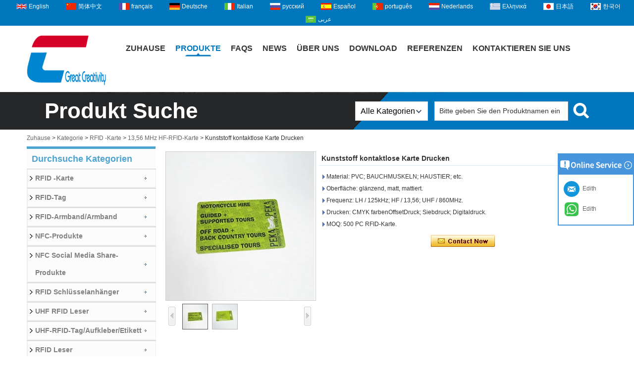

--- FILE ---
content_type: text/html; charset=utf-8
request_url: https://www.nfctagfactory.com/de/products/plastic-contactless-card-printing.html
body_size: 16140
content:
<!DOCTYPE html>
<html lang="de">

<head>
    <meta charset="utf-8">
    <!-- SEO BEGIN -->
    <title>Kunststoff kontaktlose Karte Drucken</title>
    <meta name="keywords" content="Lieferant von RFID-Karten, NFC-Tag-Fabrik, RFID-Armbänder, UHF-Lesegerät, Hersteller von RFID-Blockern" />
    <meta name="description" content="Chuangxinjia ist ein Lieferant, der sich auf die Herstellung von RFID-Tags, RFID-Armbändern, RFID-Karten und RFID-Kartenlesern spezialisiert hat. Um sicherzustellen, dass Sie das richtige Produkt auswählen und Kosten sparen, verfügen wir über ein professionelles F&E-Team und eine 12.000 Quadratmeter große Werkshalle mit automatischen Maschinen. Kontaktiere uns jetzt!" />
    <link rel="canonical" href="https://www.nfctagfactory.com/de/products/plastic-contactless-card-printing.html">
    <link href="https://www.nfctagfactory.com/products/plastic-contactless-card-printing.html" hreflang="en" rel="alternate">
    <link href="https://www.nfctagfactory.com/cn/products/plastic-contactless-card-printing.html" hreflang="cn" rel="alternate">
    <link href="https://www.nfctagfactory.com/fr/products/plastic-contactless-card-printing.html" hreflang="fr" rel="alternate">
    <link href="https://www.nfctagfactory.com/de/products/plastic-contactless-card-printing.html" hreflang="de" rel="alternate">
    <link href="https://www.nfctagfactory.com/it/products/plastic-contactless-card-printing.html" hreflang="it" rel="alternate">
    <link href="https://www.nfctagfactory.com/ru/products/plastic-contactless-card-printing.html" hreflang="ru" rel="alternate">
    <link href="https://www.nfctagfactory.com/es/products/plastic-contactless-card-printing.html" hreflang="es" rel="alternate">
    <link href="https://www.nfctagfactory.com/pt/products/plastic-contactless-card-printing.html" hreflang="pt" rel="alternate">
    <link href="https://www.nfctagfactory.com/nl/products/plastic-contactless-card-printing.html" hreflang="nl" rel="alternate">
    <link href="https://www.nfctagfactory.com/gr/products/plastic-contactless-card-printing.html" hreflang="gr" rel="alternate">
    <link href="https://www.nfctagfactory.com/jp/products/plastic-contactless-card-printing.html" hreflang="jp" rel="alternate">
    <link href="https://www.nfctagfactory.com/kr/products/plastic-contactless-card-printing.html" hreflang="kr" rel="alternate">
    <link href="https://www.nfctagfactory.com/ae/products/plastic-contactless-card-printing.html" hreflang="ae" rel="alternate">
    <meta content="website" property="og:type"/>
    <meta content="Kunststoff kontaktlose Karte Drucken" property="og:title"/>
    <meta content="Lieferant von RFID-Karten, NFC-Tag-Fabrik, RFID-Armbänder, UHF-Lesegerät, Hersteller von RFID-Blockern" property="og:site_name"/>
    <meta content="Chuangxinjia ist ein Lieferant, der sich auf die Herstellung von RFID-Tags, RFID-Armbändern, RFID-Karten und RFID-Kartenlesern spezialisiert hat. Um sicherzustellen, dass Sie das richtige Produkt auswählen und Kosten sparen, verfügen wir über ein professionelles F&E-Team und eine 12.000 Quadratmeter große Werkshalle mit automatischen Maschinen. Kontaktiere uns jetzt!" property="og:description"/>
    <meta content="https://www.nfctagfactory.com/de/products/plastic-contactless-card-printing.html" property="og:url"/>
        <meta property="og:image" content="https://cdn.cloudbf.com/thumb/pad/500x500_xsize/upfile/104/product_o/plastic-contactless-card-printing.jpg.webp" />
        <link rel="shortcut icon" href="/favicon.ico">
    <meta name="author" content="yjzw.net">

    <!--[if IE]>
        <meta http-equiv="X-UA-Compatible" content="IE=edge">
        <![endif]-->
    <meta name="viewport" content="width=device-width, initial-scale=1">
    <link rel="stylesheet" type="text/css" href="/themes/biao/nfctagfactory/static/font/iconfont.css" />
    <link rel="stylesheet" type="text/css" href="/themes/biao/nfctagfactory/static/fonts/iconfont.css" />
    <link rel="stylesheet" type="text/css" href="/themes/biao/nfctagfactory/static/css/animate.min.css">
    <link rel="stylesheet" type="text/css" href="/themes/biao/nfctagfactory/static/css/style.css" />
    <link rel="stylesheet" type="text/css" href="/themes/biao/nfctagfactory/static/css/xiugai.css" />
    <link rel="stylesheet" type="text/css" href="/themes/biao/nfctagfactory/static/css/yunteam.css?v=1.1.4" />
    <link rel="stylesheet" type="text/css" href="/themes/biao/nfctagfactory/static/css/font-awesome-4.7.0/css/font-awesome.min.css" media="all">
    <!-- 头部样式表 -->
    <link rel="stylesheet" href="/themes/biao/a_public/css/swiper-bundle.min.css" />

    <script src="/themes/biao/a_public/js/jquery.min.js"></script>
    <script src="/themes/biao/a_public/js/jquery.min.js"></script>
    <script src="/themes/biao/a_public/layer/layer.js"></script>
    <script src="/themes/biao/a_public/js/MSClass.js"></script>
    <script src="/themes/biao/a_public/js/swiper-bundle.min.js"></script>
    <script src="/themes/biao/a_public/js/yunteam.js" ty pe="text/javascript" charset="utf-8"></script>

    <!--[if lt IE 9]>
        <script src="/themes/biao/a_public/js/html5shiv.min.js"></script>
        <script src="/themes/biao/a_public/js/respond.min.js"></script>
        <![endif]-->
    


    <link rel="stylesheet" href="/themes/zzx/a_public/css/editable_page.css"><meta name="ahrefs-site-verification" content="aad4b2457ec9ab0613dc5b52c7c1c6b62a71fe2e7fae0f8b297fd04d57286c19">
<!-- Global site tag (gtag.js) - Google Analytics -->
<script async src="https://www.googletagmanager.com/gtag/js?id=G-KHDDG17KGP"></script>
<script>
  window.dataLayer = window.dataLayer || [];
  function gtag(){dataLayer.push(arguments);}
  gtag('js', new Date());

  gtag('config', 'G-KHDDG17KGP');
</script>    <meta name="viewport"
        content="width=device-width,user-scalable=yes,initial-scale=0.3,maximum-scale=0.3,shrink-to-fit=no">
    <style type="text/css">
        @media screen and (max-width: 1200px) {

            html,
            body {
                width: 1280px;
            }
        }
    </style>
</head>

<body class="">
    
    <div id="header">
        <dl class="language">
            <dt>Select Language</dt>
                        <dd><a href="https://www.nfctagfactory.com/products/plastic-contactless-card-printing.html" hreflang="en"
                    class="en">English</a></dd>
                        <dd><a href="https://www.nfctagfactory.com/cn/products/plastic-contactless-card-printing.html" hreflang="cn"
                    class="cn">简体中文</a></dd>
                        <dd><a href="https://www.nfctagfactory.com/fr/products/plastic-contactless-card-printing.html" hreflang="fr"
                    class="fr">français</a></dd>
                        <dd><a href="https://www.nfctagfactory.com/de/products/plastic-contactless-card-printing.html" hreflang="de"
                    class="de">Deutsche</a></dd>
                        <dd><a href="https://www.nfctagfactory.com/it/products/plastic-contactless-card-printing.html" hreflang="it"
                    class="it">Italian</a></dd>
                        <dd><a href="https://www.nfctagfactory.com/ru/products/plastic-contactless-card-printing.html" hreflang="ru"
                    class="ru">русский</a></dd>
                        <dd><a href="https://www.nfctagfactory.com/es/products/plastic-contactless-card-printing.html" hreflang="es"
                    class="es">Español</a></dd>
                        <dd><a href="https://www.nfctagfactory.com/pt/products/plastic-contactless-card-printing.html" hreflang="pt"
                    class="pt">português</a></dd>
                        <dd><a href="https://www.nfctagfactory.com/nl/products/plastic-contactless-card-printing.html" hreflang="nl"
                    class="nl">Nederlands</a></dd>
                        <dd><a href="https://www.nfctagfactory.com/gr/products/plastic-contactless-card-printing.html" hreflang="gr"
                    class="gr">Ελληνικά</a></dd>
                        <dd><a href="https://www.nfctagfactory.com/jp/products/plastic-contactless-card-printing.html" hreflang="jp"
                    class="jp">日本語</a></dd>
                        <dd><a href="https://www.nfctagfactory.com/kr/products/plastic-contactless-card-printing.html" hreflang="kr"
                    class="kr">한국어</a></dd>
                        <dd><a href="https://www.nfctagfactory.com/ae/products/plastic-contactless-card-printing.html" hreflang="ae"
                    class="ae">عربى</a></dd>
                    </dl>
        <div class="main">
            <div class="logo">
                <a href="/de" rel="home" title="Shenzhen Chuangxinjia Smart Tech Co., Ltd."><img width="160"
                        height="100" alt="Shenzhen Chuangxinjia Smart Tech Co., Ltd." src="https://cdn.cloudbf.com/files/104/img/2022/06/25/202206251357020182870.png"
                        title="Shenzhen Chuangxinjia Smart Tech Co., Ltd." alt="Shenzhen Chuangxinjia Smart Tech Co., Ltd."></a>
            </div>

            <div id="nav">
                <ul>

                                        <li class=" unfold">
                        <a class="" href="/de">Zuhause</a>
                                            </li>
                                        <li class=" unfold">
                        <a class="current" href="/de/products.htm">Produkte</a>
                                                <div class="products">
                                                        <a href="/de/products/RFID-Card.htm">RFID -Karte</a>
                                                        <a href="/de/products/RFID-Tag.htm">RFID-Tag</a>
                                                        <a href="/de/products/RFID-Wristband-Bracelet.htm">RFID-Armband/Armband</a>
                                                        <a href="/de/products/NFC-Products.htm">NFC-Produkte</a>
                                                        <a href="/de/products/NFC-Social-Media-Share-Products.htm">NFC Social Media Share-Produkte</a>
                                                        <a href="/de/products/RFID-Keyfob.htm">RFID Schlüsselanhänger</a>
                                                        <a href="/de/products/UHF-RFID-Reader.htm">UHF RFID Leser</a>
                                                        <a href="/de/products/UHF-RFID-Tag-Sticker-Label.htm">UHF-RFID-Tag/Aufkleber/Etikett</a>
                                                        <a href="/de/products/RFID-Reader.htm">RFID Leser</a>
                                                        <a href="/de/products/RFID-Antenna.htm">UHF-RFID-Antenne</a>
                                                        <a href="/de/products/RFID-Blocking-Products.htm">RFID-Blockierungsprodukte</a>
                                                        <a href="/de/products/Plastic-Card.htm">Plastik -PVC -Karte</a>
                                                        <a href="/de/products/Plastic-Luggage-Tag.htm">Kunststoff-Kofferanhänger</a>
                                                        <a href="/de/products/PVC-Door-Hanger.htm">PVC-Türschild</a>
                                                        <a href="/de/products/Metal-Card.htm">Metall-Karte</a>
                                                        <a href="/de/products/Paper-Card.htm">Papier Tag / Karte</a>
                                                        <a href="/de/products/Other-Cards.htm">Andere RFID-Produkte</a>
                                                        <a href="/de/products/Contact-IC-Card.htm">Kontaktieren Sie die IC-Karte</a>
                                                    </div>
                                            </li>
                                        <li class=" unfold">
                        <a class="" href="/de/FAQs.html">FAQs</a>
                                            </li>
                                        <li class=" unfold">
                        <a class="" href="/de/news.htm">News</a>
                                            </li>
                                        <li class=" unfold">
                        <a class="" href="/de/about-us.html">Über uns</a>
                                                <div class="products">
                                                        <a href="/de/about-us/about-us.html">Firmenprofil</a>
                                                        <a href="/de/about-us/quality.html">Fabrik-Arbeitszimmer</a>
                                                        <a href="/de/about-us/Development-history.html">Entwicklungs-Historie</a>
                                                        <a href="/de/about-us/Coporation-Culture.html">Kultur der cocorporateion</a>
                                                        <a href="/de/about-us/Staff-Style.html">Zeilenformat</a>
                                                        <a href="/de/about-us/knowledge-sharing.html">Austausch von Wissen</a>
                                                        <a href="/de/about-us/Charity-Donation.html">Wohltätige Spende</a>
                                                        <a href="/de/about-us/Our-Honor.html">Zertifikate und Belohnungen</a>
                                                        <a href="/de/about-us/Why-Choose-Us.html">Warum Uns Wählen</a>
                                                    </div>
                                            </li>
                                        <li class=" unfold">
                        <a class="" href="/de/download.htm">Download</a>
                                            </li>
                                        <li class=" unfold">
                        <a class="" href="/de/inquiry.html">Referenzen</a>
                                            </li>
                                        <li class=" unfold">
                        <a class="" href="/de/contact-us.html">Kontaktieren Sie uns</a>
                                            </li>
                    
                </ul>
            </div>
            <div class="tip">
                <p></p>
                <p></p>
            </div>
        </div>
    </div>

    <div class="clear"></div>

    <div id="container">
        
        <div class="search">
            <div class="main">
                <b>Produkt Suche</b>


                <form action="/de/apisearch.html" method="post" name="SearchForm" id="SearchForm">
                    <input type="hidden" name="cid" id="cid" value="">
                    <dl class="category">
                        <dt>Alle Kategorien</dt>
                        <dd>
                                                        <a href="#" onclick="return setCategory(this,2204);" title="China RFID -Karte Hersteller">
                                RFID -Karte                            </a>
                                                        <a href="#" onclick="return setCategory(this,2224);" title="China RFID-Tag Hersteller">
                                RFID-Tag                            </a>
                                                        <a href="#" onclick="return setCategory(this,2232);" title="China RFID-Armband/Armband Hersteller">
                                RFID-Armband/Armband                            </a>
                                                        <a href="#" onclick="return setCategory(this,2225);" title="China NFC-Produkte Hersteller">
                                NFC-Produkte                            </a>
                                                        <a href="#" onclick="return setCategory(this,2221);" title="China NFC Social Media Share-Produkte Hersteller">
                                NFC Social Media Share-Produkte                            </a>
                                                        <a href="#" onclick="return setCategory(this,2211);" title="China RFID Schlüsselanhänger Hersteller">
                                RFID Schlüsselanhänger                            </a>
                                                        <a href="#" onclick="return setCategory(this,2275);" title="China UHF RFID Leser Hersteller">
                                UHF RFID Leser                            </a>
                                                        <a href="#" onclick="return setCategory(this,2272);" title="China UHF-RFID-Tag/Aufkleber/Etikett Hersteller">
                                UHF-RFID-Tag/Aufkleber/Etikett                            </a>
                                                        <a href="#" onclick="return setCategory(this,2212);" title="China RFID Leser Hersteller">
                                RFID Leser                            </a>
                                                        <a href="#" onclick="return setCategory(this,2264);" title="China UHF-RFID-Antenne Hersteller">
                                UHF-RFID-Antenne                            </a>
                                                        <a href="#" onclick="return setCategory(this,2241);" title="China RFID-Blockierungsprodukte Hersteller">
                                RFID-Blockierungsprodukte                            </a>
                                                        <a href="#" onclick="return setCategory(this,2195);" title="China Plastik -PVC -Karte Hersteller">
                                Plastik -PVC -Karte                            </a>
                                                        <a href="#" onclick="return setCategory(this,2200);" title="China Kunststoff-Kofferanhänger Hersteller">
                                Kunststoff-Kofferanhänger                            </a>
                                                        <a href="#" onclick="return setCategory(this,2251);" title="China PVC-Türschild Hersteller">
                                PVC-Türschild                            </a>
                                                        <a href="#" onclick="return setCategory(this,2237);" title="China Metall-Karte Hersteller">
                                Metall-Karte                            </a>
                                                        <a href="#" onclick="return setCategory(this,2220);" title="China Papier Tag / Karte Hersteller">
                                Papier Tag / Karte                            </a>
                                                        <a href="#" onclick="return setCategory(this,2218);" title="China Andere RFID-Produkte Hersteller">
                                Andere RFID-Produkte                            </a>
                                                        <a href="#" onclick="return setCategory(this,2213);" title="China Kontaktieren Sie die IC-Karte Hersteller">
                                Kontaktieren Sie die IC-Karte                            </a>
                                                    </dd>
                    </dl>
                                        <input type="submit" class="submit" value="Suche">
                                        <input type="text" class="textbox" name="keyword" id="keywords"
                        value="Bitte geben Sie den Produktnamen ein"
                        def="Bitte geben Sie den Produktnamen ein" onfocus="onFocus(this)"
                        onblur="onBlur(this)">
                </form>
            </div>
        </div>

        
<link rel="stylesheet" type="text/css" href="/themes/biao/a_public/css/lightbox.css" />
<link rel="stylesheet" type="text/css" href="/themes/biao/nfctagfactory/static/css/products.css" />
<script src="/themes/biao/a_public/js/Magnifier.js" type="text/javascript" charset="utf-8"></script>
<script src="/themes/biao/a_public/js/lightbox.js" type="text/javascript" charset="utf-8"></script>
<script type="text/javascript" src="/themes/biao/a_public/js/Gallery.js"></script>
<div id="container">
    <div id="position">
                <a href="/de">Zuhause</a>
                &gt;
                <a href="/de/products.htm">Kategorie</a>
                &gt;
                <a href="/de/products/RFID-Card.htm">RFID -Karte</a>
                &gt;
                <a href="/de/products/1356MHZ-HF-RFID-card.htm">13,56 MHz HF-RFID-Karte</a>
                &gt; <span>Kunststoff kontaktlose Karte Drucken</span>
    </div>
    <div id="main">
        <div class="sider">
            <!-- <dl class="box menu category">
                <dt>Durchsuche Kategorien</dt>
                                <dd class="active">
                    <a href="/de/products/RFID-Card.htm" title="China RFID -Karte Hersteller" class="parent top">RFID -Karte</a>
                                        <span></span>
                    <ul>
                                                <li class="sub top "><a href="/de/products/MIFARE-card.htm"
                                title="China MIFARE Karte Hersteller">MIFARE Karte</a>
                        </li>
                                                <li class="sub top "><a href="/de/products/125KHZ-Smart-card.htm"
                                title="China 125 KHZ LF RFID Karte Hersteller">125 KHZ LF RFID Karte</a>
                        </li>
                                                <li class="sub top "><a href="/de/products/1356MHZ-HF-RFID-card.htm"
                                title="China 13,56 MHz HF-RFID-Karte Hersteller">13,56 MHz HF-RFID-Karte</a>
                        </li>
                                                <li class="sub top "><a href="/de/products/860-960MHZ-UHF-rfid-card.htm"
                                title="China UHF-RFID-Karte 860-960MHZ Hersteller">UHF-RFID-Karte 860-960MHZ</a>
                        </li>
                                                <li class="sub top "><a href="/de/products/dual-frequency-RFID-Card.htm"
                                title="China Dual-Frequenz-RFID-Karte Hersteller">Dual-Frequenz-RFID-Karte</a>
                        </li>
                                            </ul>
                                    </dd>
                                <dd class="">
                    <a href="/de/products/RFID-Tag.htm" title="China RFID-Tag Hersteller" class="parent top">RFID-Tag</a>
                                        <span></span>
                    <ul>
                                                <li class="sub top "><a href="/de/products/custom-rfid-tags.htm"
                                title="China Kundenspezifische RFID-Tags Hersteller">Kundenspezifische RFID-Tags</a>
                        </li>
                                                <li class="sub top "><a href="/de/products/UHF-RFID-Tag.htm"
                                title="China UHF-RFID-Tag Hersteller">UHF-RFID-Tag</a>
                        </li>
                                                <li class="sub top "><a href="/de/products/RFID-Tag-Sticker-Label.htm"
                                title="China RFID-Tag/Aufkleber/Etikett Hersteller">RFID-Tag/Aufkleber/Etikett</a>
                        </li>
                                                <li class="sub top "><a href="/de/products/RFID-anti-metal-tag.htm"
                                title="China RFID-Anti-Metall-Tag Hersteller">RFID-Anti-Metall-Tag</a>
                        </li>
                                                <li class="sub top "><a href="/de/products/disposable-RFID-tamper-proof-tag.htm"
                                title="China Manipulationssicheres RFID-Tag Hersteller">Manipulationssicheres RFID-Tag</a>
                        </li>
                                                <li class="sub top "><a href="/de/products/RFID-Cable-Tie-Tag.htm"
                                title="China RFID-Kabelbinderanhänger Hersteller">RFID-Kabelbinderanhänger</a>
                        </li>
                                                <li class="sub top "><a href="/de/products/RFID-Laundry-Tags.htm"
                                title="China RFID-Wäsche-Tags Hersteller">RFID-Wäsche-Tags</a>
                        </li>
                                                <li class="sub top "><a href="/de/products/RFID-coin-token-tag.htm"
                                title="China RFID-Münz-/Token-Tag Hersteller">RFID-Münz-/Token-Tag</a>
                        </li>
                                                <li class="sub top "><a href="/de/products/FPC-Micro-RFID-Tags.htm"
                                title="China FPC Mikr RFID etikett Hersteller">FPC Mikr RFID etikett</a>
                        </li>
                                                <li class="sub top "><a href="/de/products/RFID-nail-tag.htm"
                                title="China RFID-Nageletikett Hersteller">RFID-Nageletikett</a>
                        </li>
                                                <li class="sub top "><a href="/de/products/RFID-Animal-Tag.htm"
                                title="China Tierische RFID-Tag Hersteller">Tierische RFID-Tag</a>
                        </li>
                                                <li class="sub top "><a href="/de/products/RFID-library-tag.htm"
                                title="China RFID-Bibliotheksetikett Hersteller">RFID-Bibliotheksetikett</a>
                        </li>
                                                <li class="sub top "><a href="/de/products/RFID-Disc-Tag.htm"
                                title="China RFID-Disc-Tag Hersteller">RFID-Disc-Tag</a>
                        </li>
                                                <li class="sub top "><a href="/de/products/RFID-Pallet-Tags.htm"
                                title="China RFID-Palettenanhänger Hersteller">RFID-Palettenanhänger</a>
                        </li>
                                            </ul>
                                    </dd>
                                <dd class="">
                    <a href="/de/products/RFID-Wristband-Bracelet.htm" title="China RFID-Armband/Armband Hersteller" class="parent top">RFID-Armband/Armband</a>
                                        <span></span>
                    <ul>
                                                <li class="sub top "><a href="/de/products/Silicone-RFID-Wristband-Bracelet.htm"
                                title="China Silikon-RFID-Armband Hersteller">Silikon-RFID-Armband</a>
                        </li>
                                                <li class="sub top "><a href="/de/products/Woven-Fabric-RFID-Wristband.htm"
                                title="China Woven / Fabric-RFID-Armband Hersteller">Woven / Fabric-RFID-Armband</a>
                        </li>
                                                <li class="sub top "><a href="/de/products/Paper-RFID-Wristband-Bracelet.htm"
                                title="China Papier-RFID-Armband Hersteller">Papier-RFID-Armband</a>
                        </li>
                                                <li class="sub top "><a href="/de/products/PVC-RFID-Wristband-Bracelet.htm"
                                title="China PVC RFID Armband Hersteller">PVC RFID Armband</a>
                        </li>
                                                <li class="sub top "><a href="/de/products/RFID-Stretch-Elastic-Wristband-Bracelet.htm"
                                title="China Elastisches elastisches Armband Hersteller">Elastisches elastisches Armband</a>
                        </li>
                                                <li class="sub top "><a href="/de/products/Nylon-RFID-Wristband.htm"
                                title="China Nylon-RFID-Armband Hersteller">Nylon-RFID-Armband</a>
                        </li>
                                                <li class="sub top "><a href="/de/products/RFID-Plastic-Wristband.htm"
                                title="China RFID-Armband aus Kunststoff Hersteller">RFID-Armband aus Kunststoff</a>
                        </li>
                                                <li class="sub top "><a href="/de/products/LED-RFID-Wristband.htm"
                                title="China LED-RFID-Armband Hersteller">LED-RFID-Armband</a>
                        </li>
                                            </ul>
                                    </dd>
                                <dd class="">
                    <a href="/de/products/NFC-Products.htm" title="China NFC-Produkte Hersteller" class="parent top">NFC-Produkte</a>
                                        <span></span>
                    <ul>
                                                <li class="sub top "><a href="/de/products/NFC-Tag-Sticker-Label.htm"
                                title="China NFC Etikett / Aufkleber Hersteller">NFC Etikett / Aufkleber</a>
                        </li>
                                                <li class="sub top "><a href="/de/products/NFC-Anti-metal-Tag.htm"
                                title="China NFC-Anti-Metall-Tag Hersteller">NFC-Anti-Metall-Tag</a>
                        </li>
                                                <li class="sub top "><a href="/de/products/NFC-Poster.htm"
                                title="China NFC-Poster Hersteller">NFC-Poster</a>
                        </li>
                                                <li class="sub top "><a href="/de/products/nfc-card.htm"
                                title="China NFC-Karte Hersteller">NFC-Karte</a>
                        </li>
                                            </ul>
                                    </dd>
                                <dd class="">
                    <a href="/de/products/NFC-Social-Media-Share-Products.htm" title="China NFC Social Media Share-Produkte Hersteller" class="parent top">NFC Social Media Share-Produkte</a>
                                        <span></span>
                    <ul>
                                                <li class="sub top "><a href="/de/products/NFC-Epoxy-Tag.htm"
                                title="China NFC Epoxy-Tag Hersteller">NFC Epoxy-Tag</a>
                        </li>
                                                <li class="sub top "><a href="/de/products/NFC-Pet-Tag.htm"
                                title="China NFC PET-Tag. Hersteller">NFC PET-Tag.</a>
                        </li>
                                                <li class="sub top "><a href="/de/products/NFC-Metal-Card.htm"
                                title="China NFC-Metallkarte Hersteller">NFC-Metallkarte</a>
                        </li>
                                                <li class="sub top "><a href="/de/products/NFC-Key-Ring.htm"
                                title="China NFC-Schlüsselanhänger Hersteller">NFC-Schlüsselanhänger</a>
                        </li>
                                                <li class="sub top "><a href="/de/products/NFC-Token.htm"
                                title="China NFC-Token Hersteller">NFC-Token</a>
                        </li>
                                                <li class="sub top "><a href="/de/products/NFC-Carbon-Fiber-Card.htm"
                                title="China NFC-Kohlefaserkarte Hersteller">NFC-Kohlefaserkarte</a>
                        </li>
                                                <li class="sub top "><a href="/de/products/NFC-PVC-Card.htm"
                                title="China NFC-PVC-Karte Hersteller">NFC-PVC-Karte</a>
                        </li>
                                                <li class="sub top "><a href="/de/products/NFC-Smart-Ring.htm"
                                title="China NFC-Smartring Hersteller">NFC-Smartring</a>
                        </li>
                                                <li class="sub top "><a href="/de/products/NFC-Wood-Card.htm"
                                title="China NFC-Holzkarte Hersteller">NFC-Holzkarte</a>
                        </li>
                                                <li class="sub top "><a href="/de/products/NFC-Phone-Stand.htm"
                                title="China NFC-Telefonzubehör Hersteller">NFC-Telefonzubehör</a>
                        </li>
                                                <li class="sub top "><a href="/de/products/NFC-Menu-Tag.htm"
                                title="China NFC-Menü-Tag Hersteller">NFC-Menü-Tag</a>
                        </li>
                                            </ul>
                                    </dd>
                                <dd class="">
                    <a href="/de/products/RFID-Keyfob.htm" title="China RFID Schlüsselanhänger Hersteller" class="parent top">RFID Schlüsselanhänger</a>
                                    </dd>
                                <dd class="">
                    <a href="/de/products/UHF-RFID-Reader.htm" title="China UHF RFID Leser Hersteller" class="parent top">UHF RFID Leser</a>
                                        <span></span>
                    <ul>
                                                <li class="sub top "><a href="/de/products/UHF-RFID-Handheld-Reader.htm"
                                title="China UHF-RFID-Handlesegerät Hersteller">UHF-RFID-Handlesegerät</a>
                        </li>
                                                <li class="sub top "><a href="/de/products/UHF-RFID-Desktop-Reader.htm"
                                title="China UHF-RFID-Desktop-Lesegerät Hersteller">UHF-RFID-Desktop-Lesegerät</a>
                        </li>
                                                <li class="sub top "><a href="/de/products/UHF-RFID-Fixed-Reader.htm"
                                title="China Festes UHF-RFID-Lesegerät Hersteller">Festes UHF-RFID-Lesegerät</a>
                        </li>
                                                <li class="sub top "><a href="/de/products/UHF-RFID-Integrated-Reader.htm"
                                title="China UHF RFID Integrierter Leser Hersteller">UHF RFID Integrierter Leser</a>
                        </li>
                                            </ul>
                                    </dd>
                                <dd class="">
                    <a href="/de/products/UHF-RFID-Tag-Sticker-Label.htm" title="China UHF-RFID-Tag/Aufkleber/Etikett Hersteller" class="parent top">UHF-RFID-Tag/Aufkleber/Etikett</a>
                                    </dd>
                                <dd class="">
                    <a href="/de/products/RFID-Reader.htm" title="China RFID Leser Hersteller" class="parent top">RFID Leser</a>
                                        <span></span>
                    <ul>
                                                <li class="sub top "><a href="/de/products/NFC-Reader.htm"
                                title="China NFC-Leser Hersteller">NFC-Leser</a>
                        </li>
                                                <li class="sub top "><a href="/de/products/HF-1356Mhz-RFID-Reader.htm"
                                title="China HF 13,56 MHz RFID-Lesegerät Hersteller">HF 13,56 MHz RFID-Lesegerät</a>
                        </li>
                                            </ul>
                                    </dd>
                                <dd class="">
                    <a href="/de/products/RFID-Antenna.htm" title="China UHF-RFID-Antenne Hersteller" class="parent top">UHF-RFID-Antenne</a>
                                    </dd>
                                <dd class="">
                    <a href="/de/products/RFID-Blocking-Products.htm" title="China RFID-Blockierungsprodukte Hersteller" class="parent top">RFID-Blockierungsprodukte</a>
                                        <span></span>
                    <ul>
                                                <li class="sub top "><a href="/de/products/RFID-Blocking-Card.htm"
                                title="China RFID-Sperrkarte Hersteller">RFID-Sperrkarte</a>
                        </li>
                                                <li class="sub top "><a href="/de/products/RFID-Blocking-Sleeve.htm"
                                title="China RFID-Blockierung Hülse Hersteller">RFID-Blockierung Hülse</a>
                        </li>
                                                <li class="sub top "><a href="/de/products/RFID-Blocking-Wallet-Case.htm"
                                title="China RFID-blockierendes Portemonnaie/Etui Hersteller">RFID-blockierendes Portemonnaie/Etui</a>
                        </li>
                                                <li class="sub top "><a href="/de/products/RFID-Blocking-Bag.htm"
                                title="China RFID-Blockierbeutel Hersteller">RFID-Blockierbeutel</a>
                        </li>
                                            </ul>
                                    </dd>
                                <dd class="">
                    <a href="/de/products/Plastic-Card.htm" title="China Plastik -PVC -Karte Hersteller" class="parent top">Plastik -PVC -Karte</a>
                                        <span></span>
                    <ul>
                                                <li class="sub top "><a href="/de/products/magnetic-stripe-card.htm"
                                title="China Magnetstreifenkarte Hersteller">Magnetstreifenkarte</a>
                        </li>
                                                <li class="sub top "><a href="/de/products/Barcode-Card.htm"
                                title="China Barcode-Karte Hersteller">Barcode-Karte</a>
                        </li>
                                                <li class="sub top "><a href="/de/products/Scratch-off-Card.htm"
                                title="China Rubbel-Karte Hersteller">Rubbel-Karte</a>
                        </li>
                                                <li class="sub top "><a href="/de/products/Die-cut-key-tag.htm"
                                title="China Schlüsselanhängerkarten und Kombikarten Hersteller">Schlüsselanhängerkarten und Kombikarten</a>
                        </li>
                                                <li class="sub top "><a href="/de/products/Membership-Card.htm"
                                title="China Mitgliedskarte Hersteller">Mitgliedskarte</a>
                        </li>
                                                <li class="sub top "><a href="/de/products/Gift-Card.htm"
                                title="China Geschenk-Karte Hersteller">Geschenk-Karte</a>
                        </li>
                                                <li class="sub top "><a href="/de/products/Transparent-Card.htm"
                                title="China Transparente Karte Hersteller">Transparente Karte</a>
                        </li>
                                                <li class="sub top "><a href="/de/products/Plastic-rulers.htm"
                                title="China Kunststofflineale Hersteller">Kunststofflineale</a>
                        </li>
                                                <li class="sub top "><a href="/de/products/plastic-business-cards.htm"
                                title="China Kunststoff-Visitenkarten Hersteller">Kunststoff-Visitenkarten</a>
                        </li>
                                                <li class="sub top "><a href="/de/products/Other-plastic-cards.htm"
                                title="China Andere Plastikkarten Hersteller">Andere Plastikkarten</a>
                        </li>
                                            </ul>
                                    </dd>
                                <dd class="">
                    <a href="/de/products/Plastic-Luggage-Tag.htm" title="China Kunststoff-Kofferanhänger Hersteller" class="parent top">Kunststoff-Kofferanhänger</a>
                                    </dd>
                                <dd class="">
                    <a href="/de/products/PVC-Door-Hanger.htm" title="China PVC-Türschild Hersteller" class="parent top">PVC-Türschild</a>
                                    </dd>
                                <dd class="">
                    <a href="/de/products/Metal-Card.htm" title="China Metall-Karte Hersteller" class="parent top">Metall-Karte</a>
                                        <span></span>
                    <ul>
                                                <li class="sub top "><a href="/de/products/metallic-business-cards.htm"
                                title="China Metall Visitenkarten Hersteller">Metall Visitenkarten</a>
                        </li>
                                                <li class="sub top "><a href="/de/products/metal-nameplate-logo.htm"
                                title="China Namensschild aus Metall Hersteller">Namensschild aus Metall</a>
                        </li>
                                                <li class="sub top "><a href="/de/products/Metal-Bottle-Opener.htm"
                                title="China Flaschenöffner aus Metallkarte Hersteller">Flaschenöffner aus Metallkarte</a>
                        </li>
                                                <li class="sub top "><a href="/de/products/Metal-Christmas-Decoration.htm"
                                title="China Weihnachtsdekoration aus Metall Hersteller">Weihnachtsdekoration aus Metall</a>
                        </li>
                                            </ul>
                                    </dd>
                                <dd class="">
                    <a href="/de/products/Paper-Card.htm" title="China Papier Tag / Karte Hersteller" class="parent top">Papier Tag / Karte</a>
                                    </dd>
                                <dd class="">
                    <a href="/de/products/Other-Cards.htm" title="China Andere RFID-Produkte Hersteller" class="parent top">Andere RFID-Produkte</a>
                                        <span></span>
                    <ul>
                                                <li class="sub top "><a href="/de/products/RFID-Inlay.htm"
                                title="China RFID-Einlage Hersteller">RFID-Einlage</a>
                        </li>
                                                <li class="sub top "><a href="/de/products/UHF-RFID-Antenna.htm"
                                title="China UHF-RFID-Antennen Hersteller">UHF-RFID-Antennen</a>
                        </li>
                                            </ul>
                                    </dd>
                                <dd class="">
                    <a href="/de/products/Contact-IC-Card.htm" title="China Kontaktieren Sie die IC-Karte Hersteller" class="parent top">Kontaktieren Sie die IC-Karte</a>
                                        <span></span>
                    <ul>
                                                <li class="sub top "><a href="/de/products/SLE5528-Contact-IC-Card.htm"
                                title="China Kontakt SLE5528 IC-Karte Hersteller">Kontakt SLE5528 IC-Karte</a>
                        </li>
                                                <li class="sub top "><a href="/de/products/SLE5542-Contact-IC-Card.htm"
                                title="China Kontakt SLE5542 IC-Karte Hersteller">Kontakt SLE5542 IC-Karte</a>
                        </li>
                                                <li class="sub top "><a href="/de/products/Contact-IC-Card-Reader.htm"
                                title="China Kontakt IC Card Reader Hersteller">Kontakt IC Card Reader</a>
                        </li>
                                                <li class="sub top "><a href="/de/products/Other-IC-Cards.htm"
                                title="China Andere IC-Karten Hersteller">Andere IC-Karten</a>
                        </li>
                                            </ul>
                                    </dd>
                            </dl> -->
			
    <dl class="box menu category">
        <dt>Durchsuche Kategorien</dt>
                <dd class="active">
            <a href="/de/products/RFID-Card.htm" title="China RFID -Karte Hersteller" class="parent top">RFID -Karte</a>
                        <ul>
                                <li class="top sub  "><a href="/de/products/MIFARE-card.htm"
                        title="China MIFARE Karte Hersteller">MIFARE Karte</a>
                </li>
                                <li class=" sub  "><a href="/de/products/125KHZ-Smart-card.htm"
                        title="China 125 KHZ LF RFID Karte Hersteller">125 KHZ LF RFID Karte</a>
                </li>
                                <li class=" sub  "><a href="/de/products/1356MHZ-HF-RFID-card.htm"
                        title="China 13,56 MHz HF-RFID-Karte Hersteller">13,56 MHz HF-RFID-Karte</a>
                </li>
                                <li class=" sub  "><a href="/de/products/860-960MHZ-UHF-rfid-card.htm"
                        title="China UHF-RFID-Karte 860-960MHZ Hersteller">UHF-RFID-Karte 860-960MHZ</a>
                </li>
                                <li class=" sub  "><a href="/de/products/dual-frequency-RFID-Card.htm"
                        title="China Dual-Frequenz-RFID-Karte Hersteller">Dual-Frequenz-RFID-Karte</a>
                </li>
                            </ul>
                    </dd>
        <!--         <dd class="sub "><a href="/de/products/MIFARE-card.htm"
                title="China MIFARE Karte Hersteller"><i></i><span>MIFARE Karte</span></a></dd>
                <dd class="sub "><a href="/de/products/125KHZ-Smart-card.htm"
                title="China 125 KHZ LF RFID Karte Hersteller"><i></i><span>125 KHZ LF RFID Karte</span></a></dd>
                <dd class="sub active"><a href="/de/products/1356MHZ-HF-RFID-card.htm"
                title="China 13,56 MHz HF-RFID-Karte Hersteller"><i></i><span>13,56 MHz HF-RFID-Karte</span></a></dd>
                <dd class="sub "><a href="/de/products/860-960MHZ-UHF-rfid-card.htm"
                title="China UHF-RFID-Karte 860-960MHZ Hersteller"><i></i><span>UHF-RFID-Karte 860-960MHZ</span></a></dd>
                <dd class="sub "><a href="/de/products/dual-frequency-RFID-Card.htm"
                title="China Dual-Frequenz-RFID-Karte Hersteller"><i></i><span>Dual-Frequenz-RFID-Karte</span></a></dd>
                 -->
                <dd class="">
            <a href="/de/products/RFID-Tag.htm" title="China RFID-Tag Hersteller" class="parent ">RFID-Tag</a>
                        <ul>
                                <li class="top sub  "><a href="/de/products/custom-rfid-tags.htm"
                        title="China Kundenspezifische RFID-Tags Hersteller">Kundenspezifische RFID-Tags</a>
                </li>
                                <li class=" sub  "><a href="/de/products/UHF-RFID-Tag.htm"
                        title="China UHF-RFID-Tag Hersteller">UHF-RFID-Tag</a>
                </li>
                                <li class=" sub  "><a href="/de/products/RFID-Tag-Sticker-Label.htm"
                        title="China RFID-Tag/Aufkleber/Etikett Hersteller">RFID-Tag/Aufkleber/Etikett</a>
                </li>
                                <li class=" sub  "><a href="/de/products/RFID-anti-metal-tag.htm"
                        title="China RFID-Anti-Metall-Tag Hersteller">RFID-Anti-Metall-Tag</a>
                </li>
                                <li class=" sub  "><a href="/de/products/disposable-RFID-tamper-proof-tag.htm"
                        title="China Manipulationssicheres RFID-Tag Hersteller">Manipulationssicheres RFID-Tag</a>
                </li>
                                <li class=" sub  "><a href="/de/products/RFID-Cable-Tie-Tag.htm"
                        title="China RFID-Kabelbinderanhänger Hersteller">RFID-Kabelbinderanhänger</a>
                </li>
                                <li class=" sub  "><a href="/de/products/RFID-Laundry-Tags.htm"
                        title="China RFID-Wäsche-Tags Hersteller">RFID-Wäsche-Tags</a>
                </li>
                                <li class=" sub  "><a href="/de/products/RFID-coin-token-tag.htm"
                        title="China RFID-Münz-/Token-Tag Hersteller">RFID-Münz-/Token-Tag</a>
                </li>
                                <li class=" sub  "><a href="/de/products/FPC-Micro-RFID-Tags.htm"
                        title="China FPC Mikr RFID etikett Hersteller">FPC Mikr RFID etikett</a>
                </li>
                                <li class=" sub  "><a href="/de/products/RFID-nail-tag.htm"
                        title="China RFID-Nageletikett Hersteller">RFID-Nageletikett</a>
                </li>
                                <li class=" sub  "><a href="/de/products/RFID-Animal-Tag.htm"
                        title="China Tierische RFID-Tag Hersteller">Tierische RFID-Tag</a>
                </li>
                                <li class=" sub  "><a href="/de/products/RFID-library-tag.htm"
                        title="China RFID-Bibliotheksetikett Hersteller">RFID-Bibliotheksetikett</a>
                </li>
                                <li class=" sub  "><a href="/de/products/RFID-Disc-Tag.htm"
                        title="China RFID-Disc-Tag Hersteller">RFID-Disc-Tag</a>
                </li>
                                <li class=" sub  "><a href="/de/products/RFID-Pallet-Tags.htm"
                        title="China RFID-Palettenanhänger Hersteller">RFID-Palettenanhänger</a>
                </li>
                            </ul>
                    </dd>
        <!--  -->
                <dd class="">
            <a href="/de/products/RFID-Wristband-Bracelet.htm" title="China RFID-Armband/Armband Hersteller" class="parent ">RFID-Armband/Armband</a>
                        <ul>
                                <li class="top sub  "><a href="/de/products/Silicone-RFID-Wristband-Bracelet.htm"
                        title="China Silikon-RFID-Armband Hersteller">Silikon-RFID-Armband</a>
                </li>
                                <li class=" sub  "><a href="/de/products/Woven-Fabric-RFID-Wristband.htm"
                        title="China Woven / Fabric-RFID-Armband Hersteller">Woven / Fabric-RFID-Armband</a>
                </li>
                                <li class=" sub  "><a href="/de/products/Paper-RFID-Wristband-Bracelet.htm"
                        title="China Papier-RFID-Armband Hersteller">Papier-RFID-Armband</a>
                </li>
                                <li class=" sub  "><a href="/de/products/PVC-RFID-Wristband-Bracelet.htm"
                        title="China PVC RFID Armband Hersteller">PVC RFID Armband</a>
                </li>
                                <li class=" sub  "><a href="/de/products/RFID-Stretch-Elastic-Wristband-Bracelet.htm"
                        title="China Elastisches elastisches Armband Hersteller">Elastisches elastisches Armband</a>
                </li>
                                <li class=" sub  "><a href="/de/products/Nylon-RFID-Wristband.htm"
                        title="China Nylon-RFID-Armband Hersteller">Nylon-RFID-Armband</a>
                </li>
                                <li class=" sub  "><a href="/de/products/RFID-Plastic-Wristband.htm"
                        title="China RFID-Armband aus Kunststoff Hersteller">RFID-Armband aus Kunststoff</a>
                </li>
                                <li class=" sub  "><a href="/de/products/LED-RFID-Wristband.htm"
                        title="China LED-RFID-Armband Hersteller">LED-RFID-Armband</a>
                </li>
                            </ul>
                    </dd>
        <!--  -->
                <dd class="">
            <a href="/de/products/NFC-Products.htm" title="China NFC-Produkte Hersteller" class="parent ">NFC-Produkte</a>
                        <ul>
                                <li class="top sub  "><a href="/de/products/NFC-Tag-Sticker-Label.htm"
                        title="China NFC Etikett / Aufkleber Hersteller">NFC Etikett / Aufkleber</a>
                </li>
                                <li class=" sub  "><a href="/de/products/NFC-Anti-metal-Tag.htm"
                        title="China NFC-Anti-Metall-Tag Hersteller">NFC-Anti-Metall-Tag</a>
                </li>
                                <li class=" sub  "><a href="/de/products/NFC-Poster.htm"
                        title="China NFC-Poster Hersteller">NFC-Poster</a>
                </li>
                                <li class=" sub  "><a href="/de/products/nfc-card.htm"
                        title="China NFC-Karte Hersteller">NFC-Karte</a>
                </li>
                            </ul>
                    </dd>
        <!--  -->
                <dd class="">
            <a href="/de/products/NFC-Social-Media-Share-Products.htm" title="China NFC Social Media Share-Produkte Hersteller" class="parent ">NFC Social Media Share-Produkte</a>
                        <ul>
                                <li class="top sub  "><a href="/de/products/NFC-Epoxy-Tag.htm"
                        title="China NFC Epoxy-Tag Hersteller">NFC Epoxy-Tag</a>
                </li>
                                <li class=" sub  "><a href="/de/products/NFC-Pet-Tag.htm"
                        title="China NFC PET-Tag. Hersteller">NFC PET-Tag.</a>
                </li>
                                <li class=" sub  "><a href="/de/products/NFC-Metal-Card.htm"
                        title="China NFC-Metallkarte Hersteller">NFC-Metallkarte</a>
                </li>
                                <li class=" sub  "><a href="/de/products/NFC-Key-Ring.htm"
                        title="China NFC-Schlüsselanhänger Hersteller">NFC-Schlüsselanhänger</a>
                </li>
                                <li class=" sub  "><a href="/de/products/NFC-Token.htm"
                        title="China NFC-Token Hersteller">NFC-Token</a>
                </li>
                                <li class=" sub  "><a href="/de/products/NFC-Carbon-Fiber-Card.htm"
                        title="China NFC-Kohlefaserkarte Hersteller">NFC-Kohlefaserkarte</a>
                </li>
                                <li class=" sub  "><a href="/de/products/NFC-PVC-Card.htm"
                        title="China NFC-PVC-Karte Hersteller">NFC-PVC-Karte</a>
                </li>
                                <li class=" sub  "><a href="/de/products/NFC-Smart-Ring.htm"
                        title="China NFC-Smartring Hersteller">NFC-Smartring</a>
                </li>
                                <li class=" sub  "><a href="/de/products/NFC-Wood-Card.htm"
                        title="China NFC-Holzkarte Hersteller">NFC-Holzkarte</a>
                </li>
                                <li class=" sub  "><a href="/de/products/NFC-Phone-Stand.htm"
                        title="China NFC-Telefonzubehör Hersteller">NFC-Telefonzubehör</a>
                </li>
                                <li class=" sub  "><a href="/de/products/NFC-Menu-Tag.htm"
                        title="China NFC-Menü-Tag Hersteller">NFC-Menü-Tag</a>
                </li>
                            </ul>
                    </dd>
        <!--  -->
                <dd class="">
            <a href="/de/products/RFID-Keyfob.htm" title="China RFID Schlüsselanhänger Hersteller" class="parent ">RFID Schlüsselanhänger</a>
                    </dd>
        <!--  -->
                <dd class="">
            <a href="/de/products/UHF-RFID-Reader.htm" title="China UHF RFID Leser Hersteller" class="parent ">UHF RFID Leser</a>
                        <ul>
                                <li class="top sub  "><a href="/de/products/UHF-RFID-Handheld-Reader.htm"
                        title="China UHF-RFID-Handlesegerät Hersteller">UHF-RFID-Handlesegerät</a>
                </li>
                                <li class=" sub  "><a href="/de/products/UHF-RFID-Desktop-Reader.htm"
                        title="China UHF-RFID-Desktop-Lesegerät Hersteller">UHF-RFID-Desktop-Lesegerät</a>
                </li>
                                <li class=" sub  "><a href="/de/products/UHF-RFID-Fixed-Reader.htm"
                        title="China Festes UHF-RFID-Lesegerät Hersteller">Festes UHF-RFID-Lesegerät</a>
                </li>
                                <li class=" sub  "><a href="/de/products/UHF-RFID-Integrated-Reader.htm"
                        title="China UHF RFID Integrierter Leser Hersteller">UHF RFID Integrierter Leser</a>
                </li>
                            </ul>
                    </dd>
        <!--  -->
                <dd class="">
            <a href="/de/products/UHF-RFID-Tag-Sticker-Label.htm" title="China UHF-RFID-Tag/Aufkleber/Etikett Hersteller" class="parent ">UHF-RFID-Tag/Aufkleber/Etikett</a>
                    </dd>
        <!--  -->
                <dd class="">
            <a href="/de/products/RFID-Reader.htm" title="China RFID Leser Hersteller" class="parent ">RFID Leser</a>
                        <ul>
                                <li class="top sub  "><a href="/de/products/NFC-Reader.htm"
                        title="China NFC-Leser Hersteller">NFC-Leser</a>
                </li>
                                <li class=" sub  "><a href="/de/products/HF-1356Mhz-RFID-Reader.htm"
                        title="China HF 13,56 MHz RFID-Lesegerät Hersteller">HF 13,56 MHz RFID-Lesegerät</a>
                </li>
                            </ul>
                    </dd>
        <!--  -->
                <dd class="">
            <a href="/de/products/RFID-Antenna.htm" title="China UHF-RFID-Antenne Hersteller" class="parent ">UHF-RFID-Antenne</a>
                    </dd>
        <!--  -->
                <dd class="">
            <a href="/de/products/RFID-Blocking-Products.htm" title="China RFID-Blockierungsprodukte Hersteller" class="parent ">RFID-Blockierungsprodukte</a>
                        <ul>
                                <li class="top sub  "><a href="/de/products/RFID-Blocking-Card.htm"
                        title="China RFID-Sperrkarte Hersteller">RFID-Sperrkarte</a>
                </li>
                                <li class=" sub  "><a href="/de/products/RFID-Blocking-Sleeve.htm"
                        title="China RFID-Blockierung Hülse Hersteller">RFID-Blockierung Hülse</a>
                </li>
                                <li class=" sub  "><a href="/de/products/RFID-Blocking-Wallet-Case.htm"
                        title="China RFID-blockierendes Portemonnaie/Etui Hersteller">RFID-blockierendes Portemonnaie/Etui</a>
                </li>
                                <li class=" sub  "><a href="/de/products/RFID-Blocking-Bag.htm"
                        title="China RFID-Blockierbeutel Hersteller">RFID-Blockierbeutel</a>
                </li>
                            </ul>
                    </dd>
        <!--  -->
                <dd class="">
            <a href="/de/products/Plastic-Card.htm" title="China Plastik -PVC -Karte Hersteller" class="parent ">Plastik -PVC -Karte</a>
                        <ul>
                                <li class="top sub  "><a href="/de/products/magnetic-stripe-card.htm"
                        title="China Magnetstreifenkarte Hersteller">Magnetstreifenkarte</a>
                </li>
                                <li class=" sub  "><a href="/de/products/Barcode-Card.htm"
                        title="China Barcode-Karte Hersteller">Barcode-Karte</a>
                </li>
                                <li class=" sub  "><a href="/de/products/Scratch-off-Card.htm"
                        title="China Rubbel-Karte Hersteller">Rubbel-Karte</a>
                </li>
                                <li class=" sub  "><a href="/de/products/Die-cut-key-tag.htm"
                        title="China Schlüsselanhängerkarten und Kombikarten Hersteller">Schlüsselanhängerkarten und Kombikarten</a>
                </li>
                                <li class=" sub  "><a href="/de/products/Membership-Card.htm"
                        title="China Mitgliedskarte Hersteller">Mitgliedskarte</a>
                </li>
                                <li class=" sub  "><a href="/de/products/Gift-Card.htm"
                        title="China Geschenk-Karte Hersteller">Geschenk-Karte</a>
                </li>
                                <li class=" sub  "><a href="/de/products/Transparent-Card.htm"
                        title="China Transparente Karte Hersteller">Transparente Karte</a>
                </li>
                                <li class=" sub  "><a href="/de/products/Plastic-rulers.htm"
                        title="China Kunststofflineale Hersteller">Kunststofflineale</a>
                </li>
                                <li class=" sub  "><a href="/de/products/plastic-business-cards.htm"
                        title="China Kunststoff-Visitenkarten Hersteller">Kunststoff-Visitenkarten</a>
                </li>
                                <li class=" sub  "><a href="/de/products/Other-plastic-cards.htm"
                        title="China Andere Plastikkarten Hersteller">Andere Plastikkarten</a>
                </li>
                            </ul>
                    </dd>
        <!--  -->
                <dd class="">
            <a href="/de/products/Plastic-Luggage-Tag.htm" title="China Kunststoff-Kofferanhänger Hersteller" class="parent ">Kunststoff-Kofferanhänger</a>
                    </dd>
        <!--  -->
                <dd class="">
            <a href="/de/products/PVC-Door-Hanger.htm" title="China PVC-Türschild Hersteller" class="parent ">PVC-Türschild</a>
                    </dd>
        <!--  -->
                <dd class="">
            <a href="/de/products/Metal-Card.htm" title="China Metall-Karte Hersteller" class="parent ">Metall-Karte</a>
                        <ul>
                                <li class="top sub  "><a href="/de/products/metallic-business-cards.htm"
                        title="China Metall Visitenkarten Hersteller">Metall Visitenkarten</a>
                </li>
                                <li class=" sub  "><a href="/de/products/metal-nameplate-logo.htm"
                        title="China Namensschild aus Metall Hersteller">Namensschild aus Metall</a>
                </li>
                                <li class=" sub  "><a href="/de/products/Metal-Bottle-Opener.htm"
                        title="China Flaschenöffner aus Metallkarte Hersteller">Flaschenöffner aus Metallkarte</a>
                </li>
                                <li class=" sub  "><a href="/de/products/Metal-Christmas-Decoration.htm"
                        title="China Weihnachtsdekoration aus Metall Hersteller">Weihnachtsdekoration aus Metall</a>
                </li>
                            </ul>
                    </dd>
        <!--  -->
                <dd class="">
            <a href="/de/products/Paper-Card.htm" title="China Papier Tag / Karte Hersteller" class="parent ">Papier Tag / Karte</a>
                    </dd>
        <!--  -->
                <dd class="">
            <a href="/de/products/Other-Cards.htm" title="China Andere RFID-Produkte Hersteller" class="parent ">Andere RFID-Produkte</a>
                        <ul>
                                <li class="top sub  "><a href="/de/products/RFID-Inlay.htm"
                        title="China RFID-Einlage Hersteller">RFID-Einlage</a>
                </li>
                                <li class=" sub  "><a href="/de/products/UHF-RFID-Antenna.htm"
                        title="China UHF-RFID-Antennen Hersteller">UHF-RFID-Antennen</a>
                </li>
                            </ul>
                    </dd>
        <!--  -->
                <dd class="">
            <a href="/de/products/Contact-IC-Card.htm" title="China Kontaktieren Sie die IC-Karte Hersteller" class="parent ">Kontaktieren Sie die IC-Karte</a>
                        <ul>
                                <li class="top sub  "><a href="/de/products/SLE5528-Contact-IC-Card.htm"
                        title="China Kontakt SLE5528 IC-Karte Hersteller">Kontakt SLE5528 IC-Karte</a>
                </li>
                                <li class=" sub  "><a href="/de/products/SLE5542-Contact-IC-Card.htm"
                        title="China Kontakt SLE5542 IC-Karte Hersteller">Kontakt SLE5542 IC-Karte</a>
                </li>
                                <li class=" sub  "><a href="/de/products/Contact-IC-Card-Reader.htm"
                        title="China Kontakt IC Card Reader Hersteller">Kontakt IC Card Reader</a>
                </li>
                                <li class=" sub  "><a href="/de/products/Other-IC-Cards.htm"
                        title="China Andere IC-Karten Hersteller">Andere IC-Karten</a>
                </li>
                            </ul>
                    </dd>
        <!--  -->
            </dl>


            <!--include left-->
            
    <script type="text/javascript">
        $('.category dd span').click(function(){
        if($(this).parent().hasClass('select')){
            $(this).parent().removeClass('select')
        }else{
            $(this).parent().toggleClass('open').siblings().removeClass('open');
        }
    })
    </script>
    <div class="h5"></div>

        
    <script>
        window.Subscribe = function () {
            var email = $("#Email").val();
            var t  = /^(\w-*\.*)+@(\w-?)+(\.\w{2,})+$/;;
            if(!(t.test(email))){
                layer.msg('Geben Sie bitte Ihre Email-Adresse ein!', {icon: 5,  anim: 6});
                return false;
            }
            if (email == 'E-mail Address' || email == ''){
                layer.msg('Geben Sie bitte Ihre Email-Adresse ein!', {icon: 5,  anim: 6});
                return false;
            }else{
                layer.load();
                //提交 Ajax 成功后，关闭当前弹层并重载表格
                $.ajax({
                    url:"/de/emailsave.html",    //请求的url地址
                    dataType:"json",   //返回格式为json
                    async:true,//请求是否异步，默认为异步，这也是ajax重要特性
                    data:{email:email},    //参数值
                    type:"POST",   //请求方式
                    success:function(res){
                        layer.closeAll('loading');
                        if (res.code !== 200){
                            layer.msg(res.msg, {icon: 5,  anim: 6});
                        }else{
                            layer.msg(res.msg, {icon:6,time:1000}, function(){
                                if (typeof gtag_report_conversion != 'undefined' && gtag_report_conversion instanceof Function) {
                                                        gtag_report_conversion(window.location.href);
                                                    }else{
                                                        location.reload(); //刷新父页面
                                                    }
                            });
                        }
                    },fail:function(err){
                        layer.closeAll('loading');
                    }
                });
            }
        }


    </script>

            <!--include left end-->
        </div>
        <div class="sBody">
            <div class="products_details">
                <div class="cover">
                    <div class="pic_box" id="picture_show"><a
                            href="https://cdn.cloudbf.com/thumb/format/mini_xsize/upfile/104/product_o/plastic-contactless-card-printing_2.jpg.webp" hidefocus="true" class="active"                             rel="pictures" title="Kunststoff kontaktlose Karte Drucken"><img data-src="https://cdn.cloudbf.com/thumb/format/mini_xsize/upfile/104/product_o/plastic-contactless-card-printing_2.jpg.webp" src="https://cdn.cloudbf.com/thumb/format/mini_xsize/upfile/104/product_o/plastic-contactless-card-printing_2.jpg.webp"
                                alt="Kunststoff kontaktlose Karte Drucken" width="300px" height="300px"></a><a
                            href="https://cdn.cloudbf.com/thumb/format/mini_xsize/upfile/104/product_o/plastic-contactless-card-printing.jpg.webp" hidefocus="true"  class="hide"                             rel="pictures" title="Kunststoff kontaktlose Karte Drucken"><img data-src="https://cdn.cloudbf.com/thumb/format/mini_xsize/upfile/104/product_o/plastic-contactless-card-printing.jpg.webp" src="https://cdn.cloudbf.com/thumb/format/mini_xsize/upfile/104/product_o/plastic-contactless-card-printing.jpg.webp"
                                alt="Kunststoff kontaktlose Karte Drucken" width="300px" height="300px"></a><div id="loadingBox">
                        </div>
                        <div id="loading"></div>
                    </div>
                    <div class="pic_list">
                        <a href="#" hidefocus="true" class="left" onclick="return Gallery.setLeft(this);"></a>
                        <a href="#" hidefocus="true" class="right" onclick="return Gallery.setRight(this);"></a>
                        <div class="list">
                            <div id="images_list"><a href="https://cdn.cloudbf.com/thumb/format/mini_xsize/upfile/104/product_o/plastic-contactless-card-printing_2.jpg.webp"
                                    class="active"  hidefocus="true"
                                    onclick="return Gallery.setCover(this);"><img src="https://cdn.cloudbf.com/thumb/fixed/50x50_xsize/upfile/104/product_o/plastic-contactless-card-printing_2.jpg.webp"
                                        title="Kunststoff kontaktlose Karte Drucken" /></a><a href="https://cdn.cloudbf.com/thumb/format/mini_xsize/upfile/104/product_o/plastic-contactless-card-printing.jpg.webp"
                                     hidefocus="true"
                                    onclick="return Gallery.setCover(this);"><img src="https://cdn.cloudbf.com/thumb/fixed/50x50_xsize/upfile/104/product_o/plastic-contactless-card-printing.jpg.webp"
                                        title="Kunststoff kontaktlose Karte Drucken" /></a></div>
                        </div>
                    </div>
                    <div class="addthis_share">
                        <!-- ShareThis BEGIN -->
                        <div class="sharethis-inline-share-buttons"></div>
                        <!-- ShareThis END -->
                    </div>
                    <script type="text/javascript">
                        var Gallery = new GalleryClass("images_list", "picture_show");
                        // $j(function() { $j(".pic_box a").lightBox(); });
                        Gallery.Type = 2;
                        var Magnifier = new MagnifierClass(Y("picture_show"), 300, 300);
                    </script>
                </div>
                <div class="parameters">
                    <h3>Kunststoff kontaktlose Karte Drucken</h3>
                    <ul>
                                                <li>Material: PVC; BAUCHMUSKELN; HAUSTIER; etc.</li>
                                                <li>Oberfläche: glänzend, matt, mattiert. </li>
                                                <li>Frequenz: LH / 125kHz; HF / 13,56; UHF / 860MHz.</li>
                                                <li>Drucken: CMYK farbenOffsetDruck; Siebdruck; Digitaldruck.</li>
                                                <li>MOQ: 500 PC RFID-Karte.</li>
                                            </ul>
                    <div class="inquiry_btn"><a href="/de/inquiry/plastic-contactless-card-printing.html" rel="nofollow"></a></div>
                </div>
                <div class="clear"></div>
                <!--代码部分begin-->
                <div class="product_description" id="Description">
                                        <span style="font-family: Arial;"><span style="font-weight: bold; color: rgb(255, 102, 0);"><span style="font-size: 10.5pt;">Produktbeschreibung </span><span style="font-size: 10.5pt;">Kunststoff kontaktlose Karte Drucken</span>
</span><br>
<br>
Material: PVC; BAUCHMUSKELN; HAUSTIER; etc.
<br>
Oberfläche: glänzend, matt, mattiert.
<br>
Standardgröße: 85.5 * 54 * 0,84 mm oder, wie verlangt.
<br>
Frequenz: LH / 125kHz; HF / 13,56; UHF / 860MHz.
<br>
Protokoll: ISO 14443A / 1569; ISO 18000-6C.
<br>
Gemeinsamen Chip: / Chip Typ / Option:
<br>
-LF (125 kHz): TK4100, EM4200, ATA5577, etc.
<br>
-HF (13,56 MHz): NXP Ntag213, Mifare S50, NXP Ultraleichtflugzeuge, NXP Ultralight C, Broadcom Topaz 512 usw.
<br>
-UHF (860-960MHz): Ucode G2XM, G2XL, Alien H3, IMPINJ Monza usw.
<br>
Leseabstand: 3-10cm für LF & amp; HF, 1m-10m für UHF depands auf den Leser und Umwelt.
<br>
<br>
Vorhandene Fertigkeiten:
<br>
-druckfarben: CMYK farben & amp; Siebdruck
<br>
-Signatur Tafel
<br>
-magnetische Streifen: 300oe, 2750OE, 4000oe
<br>
-barcode: Code39, Code128, EAN8, EAN13, ect.
<br>
-numbering: Tintenstrahl, Thermodruck, Laserdruck.
<br>
-encoding
<br>
<br>
Anwendung: stark in Transport, Versicherung, Telekommunikation, Krankenhaus, Schule, Supermarkt, Parkplatz, Zugangskontrolle usw. verwendet<br>
</span>
<div><span style="font-family: Arial;"><br>
</span></div>
<div><span style="font-family: Arial;">Verpackung von RFID-Karte: (Standardgröße, 200pcs / Innenfeld von 22,5 * 9.3 * 6cm), 10boxes / Karton, 14 kg / Karton.
<br>
Lieferfrist: 5-7 Werktage für 10K nach Auftragsbestätigung.
<br>
Verschiffenweise: durch Eil (DHL, FEDEX), auf dem Luftweg, durch Meer.
<br>
Preisbedingung: EXW, FOB, CIF, CNF
<br>
Zahlen Ausdruck: Zahlung durch TT, Western Union, Paypal, etc.
<br>
Monatskapazität: 6.000.000 Stück / Monat
<br>
Bescheinigung: ISO9001-2008, SGS, ROHS, EN71.<br>
</span></div>
<div><span style="font-family: Arial;"><br>
</span></div>
<div><span style="font-weight: bold; color: rgb(255, 102, 0); font-family: Arial;"><span style="font-size: 10.5pt;">Produkt-Bild von </span><span style="font-size: 10.5pt;">Kunststoff kontaktlose Karte Drucken</span><br>
</span></div>
<div><span style="font-weight: bold; color: rgb(255, 102, 0); font-family: Arial;"><img src="https://cdn.cloudbf.com/thumb/format/mini_xsize/upfile/104/images/5f/20150809220109563.jpg.webp" border="0" alt="plastic contactless card printing"><br>
</span></div>
<div><span style="font-weight: bold; color: rgb(255, 102, 0); font-family: Arial;"><br>
</span></div>
<div><span style="font-weight: bold; color: rgb(255, 102, 0); font-family: Arial;"><img src="https://cdn.cloudbf.com/thumb/format/mini_xsize/upfile/104/images/89/20150809220155044.png.webp" border="0" alt="plastic contactless card printing"><br>
</span></div>
<div><span style="font-weight: bold; color: rgb(255, 102, 0);"><span style="font-size: 10.5pt; font-family: Arial;"><br>
</span></span></div>
<div><span style="font-family: Arial;"><span style="font-weight: bold; color: rgb(255, 102, 0);"><span style="font-size: 10.5pt;">Paket </span><span style="font-size: 10.5pt;">Kunststoff kontaktlose Karte Drucken</span>
</span><br>
Paket von RFID-Karte: (Standardgröße, 200 PC / Innenfeld von 22,5 * 9.3 * 6cm), 10 Boxen / Karton, 14 kg / Karton oder auf Nachfrage.<br>
</span></div>
<div><span style="font-family: Arial;"><img src="http://www.nfctagfactory.comhttps://cdn.cloudbf.com/thumb/format/mini_xsize/upfile/104/images/2d/20150709113257810.png.webp" border="0"><br>
</span></div>
<div><span style="font-family: Arial;"><br>
</span></div>
<div><span style="font-weight: bold; color: rgb(255, 102, 0); font-family: Arial;"><span style="font-size: 10.5pt;">Herstellungsverfahren von RFID-Karte</span><br>
</span></div>
<div><span style="font-weight: bold; color: rgb(255, 102, 0); font-family: Arial;"><img src="http://www.nfctagfactory.comhttps://cdn.cloudbf.com/thumb/format/mini_xsize/upfile/104/images/7b/20150709113340347.jpg.webp" border="0"><br>
</span></div>
<div><span style="font-weight: bold; color: rgb(255, 102, 0); font-family: Arial;"><br>
</span></div>
<div><span style="font-family: Arial;"><span style="font-size: 10.5pt; font-weight: bold; color: rgb(255, 102, 0);">Fabrik Produktionslinien und Kapazität</span><br>
</span></div>
<div><span style="font-family: Arial;"><img src="http://www.nfctagfactory.comhttps://cdn.cloudbf.com/thumb/format/mini_xsize/upfile/104/images/a6/20150807143520850.jpg.webp" border="0"><br>
</span></div>
<div><span style="font-family: Arial;"><br>
</span></div>
<div><span style="font-family: Arial;">Wir sind eine Top-Produktion in China und liefern RFID-Karten, RFID-Armbänder, NFC-Tags, Plastikkarten etc mehr als 15 Jahren, alle diese Produkte genehmigt worden sind SGS, ISO9001 2000 Tests. Big Kunden sind inklusive OPPO, Samsung, NXP usw.<br>
</span></div>
<div><span style="font-family: Arial;"><br>
</span></div>
<div><span style="font-family: Arial;">RFID-Karte kann kodiert und berührungslos per Funk ausgelesen werden. RFID-Karte, die auch als Transponderkarte bekannt ist, bieten Ihnen hohe Datensicherheit und ermöglicht es Ihnen, mehrere mögliche Anwendungen in nur einer Plastikkarte zu integrieren.<br>
</span></div>
<div><span style="font-family: Arial;"><br>
</span></div>
<div><span style="font-family: Arial;">Radio Frequency Identification (RFID) ist eine drahtlose Datenerfassung Technologie, elektronische Etiketten, die einen integrierten Schaltkreis-Chip zur Speicherung von Daten enthalten, verwendet. Es ist ein Verfahren zur Identifizierung von Objekten und zum Übertragen von Informationen über den Status der Objekte über Radiofrequenzwellen zu einem Hostsystem. Im Fall von passiven RFID-Tags enthalten die keine Stromquelle für sich, wie etwa eine Batterie. Die Tags werden durch übertragene HF-Energie des Lesers Geräts mit Energie versorgt, dann verwenden Sie diese geerntet HF-Energie an Rücksignale zu übertragen, die das Lesegerät interpretieren kann.<br>
</span></div>
<div><span style="font-family: Arial;"><br>
</span></div>
<div><span style="font-family: Arial;"><a href="http://www.nfctagfactory.com/products/RFID-Card.htm" target="_blank" style="color: rgb(255, 102, 0);">RFID-Tags</a> sind im Wesentlichen tragbaren Datenbanken. Sie können zu fast nichts befestigt werden. Tags kommen in allen Stilen, Formen und Größen. Einige sind so groß wie der Umriss eines Backstein, andere kleiner als ein Hemd Taste. Tag Formfaktor hängt von IC-Chip und Verwendungszweck. IC-Chip ist abhängig von Verwendungszweck und Höhe der Eigensicherheit erforderlich.<br>
</span></div>
<div><span style="font-family: Arial;"><br>
</span></div>
<div><span style="color: rgb(255, 102, 0); font-family: Arial;">Für weitere Informationen über RFID-Karte, zögern Sie bitte nicht, mich zu kontaktieren.</span></div>                </div>
                <div class="clear"></div>

                <div class="tag">
                    <strong>Etikett:</strong>
                                        <a href="/de/tag/rfid-paper-wristband.htm" title="rfid Papier Armband">rfid Papier Armband</a>
                                        ,<a href="/de/tag/rfid-card.htm" title="rfid-Karte">rfid-Karte</a>
                                        ,<a href="/de/tag/nfc-epoxy-tag.htm" title="NFC-Epoxy-Tag">NFC-Epoxy-Tag</a>
                                        ,<a href="/de/tag/RFID-key-fob.htm" title="RFID Schlüsselanhänger">RFID Schlüsselanhänger</a>
                                    </div>
                <!--include products-->
                <div class="inquiry" id="inquiry">
                    <div class="salesman">
                        <strong>Shenzhen Chuangxinjia Smart Tech Co., Ltd.</strong>

                                                <p class="tel"><span>Tel:</span>+86 15919897308</p>
                                                <p class="Wechat"><span>Wechat:</span>C_15919897308                        </p>
                                                <p class="Wechat">
                            <span>Facebook:</span>edith.cxy                        </p>
                                                <p class="contacts">
                            <span>Gesprächspartner:</span>Edith                        </p>
                                                <p class="contacts"><span>PDF-Show.:</span><a href="/de/products/plastic-contactless-card-printing.pdf"
                                target="_blank" class="PDF">PDF</a></p>
                        
                        <div class="online">
                                                        <a href="//teams.microsoft.com/l/chat/0/0?users=lmiranda.nascimento@gmail.com" title="lmiranda.nascimento@gmail.com"
                                class="skype"></a>
                                                        <a href="http://wpa.qq.com/msgrd?v=3&amp;uin=794936154&amp;site=qq&amp;menu=yes"
                                title="794936154" class="qq"></a>
                                                        <a href="mailto:info@nfctagfactory.com" title="info@nfctagfactory.com"
                                class="email"></a>
                                                        <a href="https://api.whatsapp.com/send?phone=+86 15919897308&text=Hello"
                                title="+86 15919897308" class="whatsapp"></a>
                            <!-- 手机移动端：whatsapp://send/?phone=+86123456789&text=Hello -->
                                                    </div>
                        <div class="APic">
                                                        <img src="https://cdn.b2b.yjzw.net/files/104/img/2023/05/09/202305092241570173042.jpg" title="Edith"
                                alt="Edith" />
                                                    </div>
                    </div>
                    <div class="form" id="inquiry">
                        <form class="form-horizontal bv-form" id="InquiryForm">
                            <strong>Anfrage absenden</strong>
                            <input type="hidden" name="product_id" value="53783">
                            <input type="text" name="realname" id="Contacts" placeholder="Bitte geben Sie den Namen ein"
                                class="textbox">
                            <input type="email" name="email" id="Email" placeholder="Bitte E-Mail eingeben"
                                class="textbox">
                            <textarea class="textbox" name="content" placeholder="Bitte geben Sie die Nachricht ein"
                                id="Message"></textarea>
                                                        <div>
                                <input type="text" class="textbox phone_m" name="verify" id="verify"
                                    placeholder="Bitte bestätigen eingeben"> <span
                                    class="verify_status"><img src='/captcha.html' alt='captcha'  onclick='this.src="/captcha.html?"+Math.random();' /></span>
                                <div class="clear"></div>
                            </div>
                                                        <div class="submit">
                                <input type="button" class="btn" id="webinquiry" value="Kontaktieren Sie mich jetzt">
                            </div>
                        </form>
                    </div>
                    <div class="clear"></div>
                </div>
                <!--include products-->
                <dl class="box related">
                    <dt class="title">Andere Produkte</dt>
                    <dd>
                                                <div class="item">
                            <a href="/de/products/mifare-classic-4K-nfc-card.html" title="China Hersteller kontaktloser Smartcards MIFARE Classic 4K NFC-Karten Hersteller">
                                <div class="img_box">
                                    <img src="https://cdn.cloudbf.com/thumb/format/mini_xsize/files/104/img/2023/03/20/ntactless-Smart-Card-MIFARE-Classic-4K-NFC-Card-Manufacturer_Gp7OOs.jpg.webp" title="China Hersteller kontaktloser Smartcards MIFARE Classic 4K NFC-Karten Hersteller">
                                </div>
                                <h2>Hersteller kontaktloser Smartcards MIFARE Classic 4K NFC-Karten</h2>
                            </a>
                        </div>
                                                <div class="item">
                            <a href="/de/products/1356mhz-writabie-pla-nfc-card.html" title="China Hersteller von benutzerdefinierten 13,56 MHz beschreibbaren PLA-NFC-Visitenkarten Hersteller">
                                <div class="img_box">
                                    <img src="https://cdn.cloudbf.com/thumb/format/mini_xsize/files/104/img/2023/03/03/13.56mhz-writabie-nfc-card_Flkssc.jpg.webp" title="China Hersteller von benutzerdefinierten 13,56 MHz beschreibbaren PLA-NFC-Visitenkarten Hersteller">
                                </div>
                                <h2>Hersteller von benutzerdefinierten 13,56 MHz beschreibbaren PLA-NFC-Visitenkarten</h2>
                            </a>
                        </div>
                                                <div class="item">
                            <a href="/de/products/pla-rfid-photo-id-card.html" title="China Hersteller von PLA-RFID-Foto-ID-Karten zur Identifizierung von Porträtkarten Hersteller">
                                <div class="img_box">
                                    <img src="https://cdn.cloudbf.com/thumb/format/mini_xsize/files/104/img/2023/02/28/PLA-RFID-Identification-Portrait-Card-Manufacturer_t7faSO.jpg.webp" title="China Hersteller von PLA-RFID-Foto-ID-Karten zur Identifizierung von Porträtkarten Hersteller">
                                </div>
                                <h2>Hersteller von PLA-RFID-Foto-ID-Karten zur Identifizierung von Porträtkarten</h2>
                            </a>
                        </div>
                                                <div class="item">
                            <a href="/de/products/tk4100-pla-nfc-card.html" title="China TK 4100 RFID-NFC-Proximity-Karte Hersteller von PLA-NFC-Karten Hersteller">
                                <div class="img_box">
                                    <img src="https://cdn.cloudbf.com/thumb/format/mini_xsize/files/104/img/2023/02/24/TK-4100-RFID-NFC-Proximity-Card-PLA-NFC-Card-Manufacturer_cQu375.jpg.webp" title="China TK 4100 RFID-NFC-Proximity-Karte Hersteller von PLA-NFC-Karten Hersteller">
                                </div>
                                <h2>TK 4100 RFID-NFC-Proximity-Karte Hersteller von PLA-NFC-Karten</h2>
                            </a>
                        </div>
                                                <div class="item">
                            <a href="/de/products/cmyk-rfid-pla-business-card.html" title="China Fabrikpreis RFID PLA Visitenkarte CMYK Geschenkkartenhersteller Hersteller">
                                <div class="img_box">
                                    <img src="https://cdn.cloudbf.com/thumb/format/mini_xsize/files/104/img/2023/02/23/Factory-Price-RFID-PLA-CMYK-Gift-Card-Manufacturer_4HyEZr.jpg.webp" title="China Fabrikpreis RFID PLA Visitenkarte CMYK Geschenkkartenhersteller Hersteller">
                                </div>
                                <h2>Fabrikpreis RFID PLA Visitenkarte CMYK Geschenkkartenhersteller</h2>
                            </a>
                        </div>
                                                <div class="item">
                            <a href="/de/products/rfid-pla-carbon-fibre-card.html" title="China Hersteller von RFID-PLA-CMYK-Vollfarb-Kohlefaserdruck-Geschenk-Visitenkarten aus Kunststoff Hersteller">
                                <div class="img_box">
                                    <img src="https://cdn.cloudbf.com/thumb/format/mini_xsize/files/104/img/2023/02/22/RFID-PLA-CMYK-Full-Color-Carbon-Fibre-Printing-Plastic-Card-Manufacturer_WYxYfO.jpg.webp" title="China Hersteller von RFID-PLA-CMYK-Vollfarb-Kohlefaserdruck-Geschenk-Visitenkarten aus Kunststoff Hersteller">
                                </div>
                                <h2>Hersteller von RFID-PLA-CMYK-Vollfarb-Kohlefaserdruck-Geschenk-Visitenkarten aus Kunststoff</h2>
                            </a>
                        </div>
                                                <div class="item">
                            <a href="/de/products/transparent-rfid-business-cards.html" title="China Transparenter durchscheinender RFID PETG -Visitenkartenhersteller Hersteller">
                                <div class="img_box">
                                    <img src="https://cdn.cloudbf.com/thumb/format/mini_xsize/files/104/img/2023/02/21/Transparent-Translucent-RFID-PETG-Business-Cards_bpmJ1E.jpg.webp" title="China Transparenter durchscheinender RFID PETG -Visitenkartenhersteller Hersteller">
                                </div>
                                <h2>Transparenter durchscheinender RFID PETG -Visitenkartenhersteller</h2>
                            </a>
                        </div>
                                                <div class="item">
                            <a href="/de/products/rfid-petg-membership-card.html" title="China Kundenspezifischer Druck von RFID-PETG-Mitgliedskarten, Kunststoff-Hologramm-Visitenkartenhersteller Hersteller">
                                <div class="img_box">
                                    <img src="https://cdn.cloudbf.com/thumb/format/mini_xsize/files/104/img/2023/02/20/Custom-RFID-PETG-Plastic-Hologram-Business-Card_PgMObq.jpg.webp" title="China Kundenspezifischer Druck von RFID-PETG-Mitgliedskarten, Kunststoff-Hologramm-Visitenkartenhersteller Hersteller">
                                </div>
                                <h2>Kundenspezifischer Druck von RFID-PETG-Mitgliedskarten, Kunststoff-Hologramm-Visitenkartenhersteller</h2>
                            </a>
                        </div>
                                                <div class="clear"></div>
                    </dd>
                </dl>
                <!--include products end-->
                <script>
                    $("#webinquiry").click(function () {
                        // alert('dfsdfs'); 
                        var email = $("input[name='email']").val();
                        var contacts = $("#Contacts").val();
                        var message = $("#Message").val();
                        var t = /^[A-Za-z0-9]+([-_.][A-Za-z\d]+)*@([A-Za-z\d]+[-.])+[A-Za-z\d]{2,5}$/;
                        var shu = /[\d+]/;

                        if (!(t.test(email))) {
                            layer.msg('Geben Sie bitte Ihre Email-Adresse ein!', { icon: 5, anim: 6 });
                            return false;
                        }
                        if (email == '') {
                            layer.msg('Geben Sie bitte Ihre Email-Adresse ein!', { icon: 5, anim: 6 });
                            return false;
                        } else if (contacts == '' || shu.test(contacts)) {
                            layer.msg('Bitte geben Sie den Vornamen und den Nachnamen ein!', { icon: 5, anim: 6 });
                            return false;
                        }
                        else {
                            layer.load();
                            //提交 Ajax 成功后，关闭当前弹层并重载表格
                            $.ajax({
                                type:'POST',
                                url: "/de/saveinquiry.html",    //请求的url地址
                                dataType: "json",   //返回格式为json
                                async: true,//请求是否异步，默认为异步，这也是ajax重要特性
                                data: $('#InquiryForm').serialize(),
                                success: function (data) {
                                    layer.closeAll('loading');
                                    if (data.code == 200) {
                                        layer.msg(data.msg, { icon: 1, time: 3000 }, function () {
                                            location.reload(); //刷新父页面
                                        });
                                    } else {
                                        layer.msg(data.msg, { icon: 2 });
                                    }
                                }, fail: function (err) {
                                    layer.closeAll('loading');
                                }
                            });
                            return false;
                        }
                    });


                    //刷新验证码
                    function changeImg() {
                        var imgSrc = $("#dg-imgObj");
                        var src = imgSrc.attr("src");
                        imgSrc.attr("src", src + "?" + Math.random());
                    }

                </script>
                <!--include products end-->
            </div>
        </div>
        <div class="clear"></div>
    </div>
</div>


    </div>

    <div id="footer">
        <div class="footbb">
            <div class="main">
                <div class="footleft">
                    <div class="weilogo"><a href="/de" rel="home"
                            title="Shenzhen Chuangxinjia Smart Tech Co., Ltd."><img border="0"
                                alt="wmg{lun Chuangxinjia Smart Tech Co., Ltd." src="https://cdn.cloudbf.com/files/104/img/2022/06/25/202206251357020182870.png"
                                title="Shenzhen Chuangxinjia Smart Tech Co., Ltd." alt="Shenzhen Chuangxinjia Smart Tech Co., Ltd."></a></div>
                    <div class="weixxx">
<span style="font-family: Arial; font-size: 10.5pt;">Gegründet im Jahr 2005. Shenzhen Chuangxinjia ist ein nationales High-Tech-Unternehmen, das auf die Integration von Produktion, Markt und Forschung spezialisiert ist. Hauptprodukte: RFID/NFC-Tag, RFID/NFC-Armband, RFID/NFC-Karte usw. Mit der Anhäufung von Dutzenden von Software-Urheberrechten und neuen Erfindungen und Patenten. Wir haben die B2B-, B2C-Plattform und ein hervorragendes Verkaufsteam, Chuangxinjia verkauft Produkte auf der ganzen Welt. Durch jahrelange Bemühungen wurde die Kundengruppe auf verschiedene Bereiche erweitert, wie z. B. Transport auf den fünf Kontinenten, elektronische Kommunikation, Tourismuskultur, Tierhaltung und Aquakultur, Gesundheitswesen, Finanzdienstleistungen und so weiter.</span></div>                    <div class="weilxwm">
                        <h3>Kontaktiere uns</h3>
                        <div class="weilxwmxx">
                            <div style="float: left;width: 100%;"><img src="https://cdn.cloudbf.com/files/app/open/4/img/2022/06/25/20170704164352797_CJsHfs.jpg" style="float: left; margin-left: 4px; margin-top: 1px; border-width: 0px; border-style: solid;" />
<span style="float: left;width: 509px;margin-left: 2px;line-height: 22px;">
<span style="font-family: Arial;">
<span style="font-size: 10.5pt;">
<strong>Büro HINZUFÜGEN</strong>: 4. Etage, Gebäude B, Phase 1, Longzhixiang Tiancheng Sci-Tech Park, No.27-5 Tiancheng Road, Longhua District, Shenzhen, Guangdong, China 518100<br />
<strong>Werks-ADD</strong>: Gebäude C, Phase 1, Longzhixiang Tiancheng Sci-Tech Park, No. 27-5 Tiancheng Road, Longhua District, Shenzhen, Guangdong, China 518100</span></span></span></div>                            <div style="float: left;width: 100%;margin-top: 7px;"><img src="https://cdn.b2b.yjzw.net/files/app/open/4/img/2022/06/25/202206251512430107374.jpg"
                                    style="float: left;margin-left: 4px;margin-top: 1px;" border="0"><span
                                    style="float: left;width: 509px;margin-left: 2px;line-height: 22px;"><span
                                        style="font-family: Arial;"><span
                                            style="font-size: 10.5pt;">+86-15919897308</span></span></span>
                            </div>

                            
                            <div style="float: left;width: 100%;margin-top: 7px;"><img src="https://cdn.b2b.yjzw.net/files/app/open/4/img/2022/06/25/202206251516120158907.jpg"
                                    style="float: left;margin-top: 1px;" border="0"><span
                                    style="float: left;width: 509px;margin-left: 2px;line-height: 22px;"><span
                                        style="font-family: Arial;"><span
                                            style="font-size: 10.5pt;">info@nfctagfactory.com</span><br>
                                    </span></span><span
                                    style="float: left;width: 509px;margin-left: 2px;line-height: 22px;"><span
                                        style="font-family: Arial;"><img src="https://cdn.cloudbf.com/files/app/open/4/img/2022/06/25/202206251516380191390.png" border="0"><span
                                            style="font-size: 10.5pt;"> </span><a href="https://www.nfctagfactory.com"
                                            style="color: rgb(255, 255, 255);"><span
                                                style="font-size: 10.5pt;">https://www.nfctagfactory.com</span></a><br>
                                    </span></span></div>
                        </div>
                    </div>
                </div>

                <div class="footright">
                    <div class="share wenshare">
                                                <a class="youtube" href="https://www.youtube.com/channel/UCLiZT2eIEGpS13M7u1BkZ9Q"
                            rel="nofollow" target="_blank" title="YouTube"></a>
                                                <a class="pinterest" href="https://www.pinterest.com/nfctagfactory/"
                            rel="nofollow" target="_blank" title="Pinterest"></a>
                                                <a class="googleplus" href="https://plus.google.com/u/0/+JimmyFunfctagfactory"
                            rel="nofollow" target="_blank" title="Google +"></a>
                                                <a class="linkedin" href="http://www.linkedin.com/in/sharon-zhu-nfctagfactory/"
                            rel="nofollow" target="_blank" title="LinkedIn"></a>
                                                <a class="twitter" href="http://twitter.com/GreatRFID"
                            rel="nofollow" target="_blank" title="Twitter"></a>
                                                <a class="facebook" href="https://www.facebook.com/BuyRFIDNFCOnline/"
                            rel="nofollow" target="_blank" title="Facebook"></a>
                                            </div>
                    <h3>Kontaktiere uns jetzt</h3>
                    <div class="form">
                        <form name="form" id="homeForm">
                            <dl>
                                <dt>Dein Name (erforderlich)</dt>
                                <dd><input type="text" class="textbox" name="realname" id="homeContacts"></dd>
                                <dt>Ihre E-Mailadresse (erforderlich)</dt>
                                <dd><input type="text" class="textbox_m" name="email" id="homeEail"></dd>
                                <dt>Ihre Nachricht</dt>
                                <dd><textarea class="textarea" name="content" id="homeEnquiry"></textarea></dd>
                                <dt>überprüfen</dt>
                                <dd>
                                    <input type="text" class="textbox" name="verify" id="Verify" maxlength="4">
                                    <span id="verif_code"><img src='/captcha.html' alt='captcha'  onclick='this.src="/captcha.html?"+Math.random();' /></span>
                                </dd>
                            </dl>
                            <div class="home_submit">
                                                                <input type="submit" id="homeSubimt" class="btn" value="Senden">
                            </div>
                        </form>
                    </div>
                </div>
            </div>

            <div class="copyright">
                                <div style="height:30px"></div>
                                <div class="main">
                    <div class="ckjjww">
                        Copyright © nfctagfactory.com. Alle Rechte vorbehalten.                        <script type="text/javascript">
						var online = `[{"id":282,"site_id":104,"nickname":"Edith","summary":"","account":"+8615919897308","type":6,"remarks":"","qrcode":"","key_id":7,"delete_time":0,"sort":3,"add_time":1768462030,"update_time":1756887247,"status":1,"translation":0,"language_id":31,"x_pic":"\/static\/image\/default.png","active":0,"href":"\/\/api.whatsapp.com\/send?phone=+8615919897308&text=Hello"},{"id":283,"site_id":104,"nickname":"Edith","summary":"","account":"info@nfctagfactory.com","type":5,"remarks":"","qrcode":"","key_id":8,"delete_time":0,"sort":1,"add_time":1768462030,"update_time":1684828231,"status":1,"translation":0,"language_id":31,"x_pic":"\/static\/image\/default.png","active":0,"href":"mailto:info@nfctagfactory.com"}]`;
						var online_type = `1`;
						var online_title = `Onlineservice`;
						var webchat_ps = `0`;
						var webchat_style = `0`;
						var webchat_pstime = `3`; 
						var webchat_msg_1 = `Willkommen. Wenn Sie brauchen
irgendetwas, kontaktieren Sie mich bitte`; 
						var webchat_msg_2 = `Kontakt später`;
						var webchat_msg_3 = `Jetzt anfragen`;
					</script>
					<script src="/themes/zzx/a_plugins/online.js"></script><!-- Go to www.addthis.com/dashboard to customize your tools --> <script type="text/javascript" src="//s7.addthis.com/js/300/addthis_widget.js#pubid=ra-595492ae06fb58d0"></script> 



<!-- Google Tag Manager -->
<script>(function(w,d,s,l,i){w[l]=w[l]||[];w[l].push({'gtm.start':
new Date().getTime(),event:'gtm.js'});var f=d.getElementsByTagName(s)[0],
j=d.createElement(s),dl=l!='dataLayer'?'&l='+l:'';j.async=true;j.src=
'https://www.googletagmanager.com/gtm.js?id='+i+dl;f.parentNode.insertBefore(j,f);
})(window,document,'script','dataLayer','GTM-Z3G9KCLM');</script>
<!-- End Google Tag Manager -->

<!-- Google Tag Manager (noscript) -->
<noscript><iframe src="https://www.googletagmanager.com/ns.html?id=GTM-Z3G9KCLM"
height="0" width="0" style="display:none;visibility:hidden"></iframe></noscript>
<!-- End Google Tag Manager (noscript) --><script type="text/javascript"></script> <script defer src="https://analytics.vip.yilumao.com/script.js" data-website-id="87a3c461-f747-11ee-ba43-3abf40a110b2"></script>
<script type="application/ld+json">
{
  "@context": "http://schema.org",
  "@type": "Organization",
  "name": "Shenzhen Chuangxinjia Smart Tech Co., Ltd.",
  "url": "https://www.nfctagfactory.com",
  "logo": "https://cdn.cloudbf.com/files/104/img/2022/06/25/202206251357020182870.png"
}
</script>                    </div>
                    <div class="yqljs">
                    </div>
                </div>
            </div>
        </div>
    </div>




    <!--返回顶部-->
    <a href="/de/index.html" title="Back Home" rel="nofollow" id="homeSet"></a>
    <a href="#" title="Back Top" rel="nofollow" id="toTop" target="_self" onclick="toTop();return false"></a>
    <script type="text/javascript">
        toTopHide();
    </script>
    <div id="VideoDiv"></div>
    <script src="/themes/biao/a_public/js/FloatDiv.js" type="text/javascript" charset="utf-8"></script>
    <script type="text/javascript">
        $(document).ready(function () {
            $('.lang').click(function () {
                if ($('.head_lang').hasClass('auto')) {
                    $('.head_lang').removeClass('auto');
                } else {
                    $('.head_lang').addClass('auto');
                }

            })
        });

        var FloatDiv = new FloatDivClass("VideoDiv");
        FloatDiv.opacity = 30;
        FloatDiv.DiffusionSpeed = 150;
        FloatDiv.ShowType = 3; 
    </script>

    <script>
        window.SubscribeBase = function () {
            var email = $("#Emailbase").val();
            var t = /^(\w-*\.*)+@(\w-?)+(\.\w{2,})+$/;;
            if (!(t.test(email))) {
                layer.msg('Geben Sie bitte Ihre Email-Adresse ein!', { icon: 5, anim: 6 });
                return false;
            }
            if (email == 'E-mail Address' || email == '') {
                layer.msg('Geben Sie bitte Ihre Email-Adresse ein!', { icon: 5, anim: 6 });
                return false;
            } else {
                layer.load();
                //提交 Ajax 成功后，关闭当前弹层并重载表格
                $.ajax({
                    url: "/de/emailsave.html",    //请求的url地址
                    dataType: "json",   //返回格式为json
                    async: true,//请求是否异步，默认为异步，这也是ajax重要特性
                    data: { email: email },    //参数值
                    type: "POST",   //请求方式
                    success: function (res) {
                        layer.closeAll('loading');
                        if (res.code !== 200) {
                            layer.msg(res.msg, { icon: 5, anim: 6 });
                        } else {
                            layer.msg(res.msg, { icon: 6, time: 1000 }, function () {
                                if (typeof gtag_report_conversion != 'undefined' && gtag_report_conversion instanceof Function) {
                                    gtag_report_conversion(window.location.href);
                                } else {
                                    location.reload(); //刷新父页面
                                }
                            });
                        }
                    }, fail: function (err) {
                        layer.closeAll('loading');
                    }
                });
            }
        }
    </script>

    <script>
        $("#homeSubimt").click(function () {
            // alert('dfsdfs');
            var email = $("#homeEail").val();
            var contacts = $("#homeContacts").val();
            var message = $("#homeEnquiry").val();

            if (message == "") {
                layer.msg('Bitte gib deine Nachricht ein', { icon: 5, anim: 6 });
                return false;
            }

            console.log(email, contacts, message)
            var t = /^[A-Za-z0-9]+([-_.][A-Za-z\d]+)*@([A-Za-z\d]+[-.])+[A-Za-z\d]{2,5}$/;
            var shu = /[\d+]/;
            if (!(t.test(email))) {
                layer.msg('Geben Sie bitte Ihre Email-Adresse ein!', { icon: 5, anim: 6 });
                return false;
            }
            if (email == '') {
                layer.msg('Geben Sie bitte Ihre Email-Adresse ein!', { icon: 5, anim: 6 });
                return false;
            } else if (contacts == '' || shu.test(contacts)) {
                layer.msg('Bitte geben Sie den Vornamen und den Nachnamen ein!', { icon: 5, anim: 6 });
                return false;
            }
            else {
                layer.load();
                //提交 Ajax 成功后，关闭当前弹层并重载表格
                $.ajax({
                    url: "/de/messagesave.html", //请求的url地址
                    dataType: "json", //返回格式为json
                    async: true,//请求是否异步，默认为异步，这也是ajax重要特性
                    data: $('#homeForm').serialize(), //参数值
                    type: "POST", //请求方式
                    success: function (res) {
                        layer.closeAll('loading');
                        if (res.code == 200) {
                            layer.msg(res.msg, { icon: 1, time: 3000 }, function () {
                                if (typeof gtag_report_conversion != 'undefined' && gtag_report_conversion instanceof Function) {
                                    gtag_report_conversion(window.location.href);
                                } else {
                                    location.reload(); //刷新父页面
                                }
                            });
                        } else {
                            layer.msg(res.msg, { icon: 2 });
                        }
                    }, fail: function (err) {
                        layer.closeAll('loading');
                    }
                });
                return false;
            }
        });

    </script>


</body>

</html>

--- FILE ---
content_type: text/css
request_url: https://www.nfctagfactory.com/themes/biao/nfctagfactory/static/css/products.css
body_size: 2050
content:
/*products grid*/
ul.products {}

ul.products li {
	background: url("../images/products/products_bg.png") no-repeat scroll center 0 transparent;
	float: left;
	line-height: 24px;
	text-align: center;
	width: 138px;
}

ul.products li a.pic {
	border: 1px solid transparent;
	_border: 1px solid #DEDEDE;
	display: block;
	height: 126px;
	margin: 9px auto 0;
	overflow: hidden;
	width: 126px;
}

.APic img {
	width: 130px;
}

ul.products li a.pic:hover {
	border: 1px solid #009CFF;
}

ul.products li a.pic img {
	display: block;
}

ul.products li span {
	display: block;
	height: 32px;
	line-height: 16px;
	overflow: hidden;
	margin: 5px 10px;
}


/*products list*/
ul.products_list {}

ul.products_list li {
	background: url("../images/products/list_bottom.jpg") no-repeat scroll center bottom transparent;
	padding: 10px 10px 10px 150px;
}

ul.products_list li .pic {
	background: url("../images/products/list_bg.jpg") no-repeat scroll 0 0 transparent;
	display: inline;
	float: left;
	margin-left: -150px;
	padding: 10px;
}

ul.products_list li .pic a {
	border: 1px solid transparent;
	_border: 1px solid #DEDEDE;
	display: block;
	height: 90px;
	overflow: hidden;
	width: 120px;
}

ul.products_list li .pic a:hover {
	border: 1px solid #009CFF;
}

ul.products_list li .pic img {
	display: block;
}

ul.products_list li dl {}

ul.products_list li dt {
	background: none repeat scroll 0 0 #F8F8F8;
	font-size: 14px;
	font-weight: bold;
	margin: 0 0 8px;
	padding: 5px;
}

ul.products_list li dt a {
	color: #005CC2;
}

ul.products_list li dd {
	background: none repeat scroll 0 0 #F8F8F8;
	color: #313131;
	line-height: 18px;
	margin-bottom: 8px;
	padding: 5px;
}


/*products details*/
.products_details {
	padding-top: 10px;
}

.products_details .cover {
	display: inline;
	float: left;
	width: 310px;
}
html[lang=ar] .products_details .cover {
	display: inline;
	float: right;
	width: 310px;
}
.products_details .cover .pic_box {
	width: 302px;
	min-height: 252px;
	position: relative;
}

.products_details .cover .pic_box a {
	display: none;
}

.products_details .cover .pic_box a.active {
	border: 1px solid #CCCCCC;
	display: flex;
	min-height: 252px;
	height: auto;
	width: 100%;
	align-items: center;
}

.products_details .cover .pic_box a img {
	max-width: 100%;
	width: auto;
	height: auto;
	display: block;
}

#loading {
	background: url("../images/products/loading.gif") no-repeat scroll center center #000000;
	display: none;
	border-radius: 10px 10px 10px 10px;
	height: 46px;
	left: 50%;
	margin: -23px 0 0 -23px;
	opacity: 0.7;
	filter: alpha(opacity=70);
	position: absolute;
	top: 50%;
	width: 46px;
	z-index: 100;
	-moz-border-radius: 10px;
	-webkit-border-radius: 10px;
}

#loadingBox {
	background: none repeat scroll 0 0 #000000;
	display: none;
	height: 100%;
	left: 0;
	opacity: 0.1;
	filter: alpha(opacity=10);
	position: absolute;
	top: 0;
	width: 100%;
}
html[lang=ar] #InquiryForm {
	padding-right: 12px;
}

/*scroll*/
.pic_list {
	height: 70px;
	position: relative;
	width: 300px;
}

.pic_list a.left,
.pic_list a.left_end,
.pic_list a.right,
.pic_list a.right_end {
	background: url("../images/products/scroll.png") no-repeat scroll 0 0 transparent;
	display: block;
	height: 38px;
	outline: medium none;
	position: absolute;
	top: 12px;
	width: 14px;
}

.pic_list a.left {
	left: 6px;
}

.pic_list a.left_end {
	left: 6px;
	background-position: -40px center;
}

.pic_list a.right {
	right: 6px;
	background-position: -20px center;
}

.pic_list a.right_end {
	right: 6px;
	background-position: -60px center;
}

#images_list {
	height: 52px;
	width: 10000px;
}

.products_details .pic_list .list {
	left: 30px;
	overflow: hidden;
	position: absolute;
	top: 6px;
	width: 242px;
}

.products_details .pic_list .list a {
	border: 1px solid #B8B8B8;
	display: inline;
	float: left;
	margin: 0 4px;
	width: 50px;
	outline: medium none;
}

.products_details .pic_list .list a img {
	display: block;
	width: 100%;
}

.products_details .pic_list .list a.active {
	border: 1px solid #555555;
}


/*scroll end*/
.parameters {
	display: inline;
	float: left;
	padding-bottom: 10px;
	position: relative;
	width: 535px;
}

.parameters h3 {
	border-bottom: 1px solid #D0EDFD;
	font-size: 14px;
	font-weight: bold;
	line-height: 18px;
	padding-bottom: 4px;
	padding: 5px 0 5px 5px;
}

.parameters ul {
	padding-top: 10px;
	padding-bottom: 10px;
}

.parameters ul li {
	background: url("../images/products/parameters_doc.gif") no-repeat scroll 7px 8px transparent;
	line-height: 24px;
	padding-left: 15px;
}
html[lang=ar] .parameters ul li {
	background: url("../images/products/parameters_doc.gif") no-repeat scroll right 8px transparent;
	line-height: 24px;
	padding-left: 15px;
	padding-right: 15px;
}
.parameters .inquiry_btn {}

.parameters .inquiry_btn a {
	background: url("../images/inquiry_btn.png") no-repeat scroll 0 0 transparent;
	border: medium none;
	cursor: pointer;
	display: block;
	height: 26px;
	margin: 0 auto;
	overflow: hidden;
	text-indent: -999px;
	width: 129px;
}


/*share*/
.addthis_share {
	height: 50px;
}


/*product description*/
.product_description {
	border: 1px solid #CCCCCC;
	line-height: 20px;
	line-height: revert;
	overflow: hidden;
	padding: 10px 10px 50px;
	word-break: break-word;
}

.product_description h3 {
	color: #1743AE;
	font-size: 14px;
	font-weight: bold;
	line-height: 36px;
}

.product_description .video {
	text-align: center;
}


/*tag*/
.products_details .tag {
	border-bottom: 1px dotted #A2A2A2;
	font-weight: bold;
	_height: 25px;
	line-height: 25px;
	padding-left: 10px;
}

.products_details .tag strong {
	margin-right: 5px;
}

.products_details .tag a {}


/*inquiry*/
.products_details .inquiry {
	line-height: 18px;
	padding-top: 15px;
}

.products_details .inquiry .salesman {
	padding-left: 8px;
	text-align: left;
	float: left;
	display: inline;
}

.products_details .inquiry .salesman strong {
	font-size: 13px;
}

.products_details .inquiry .salesman p.tel {
	height: 25px;
	line-height: 25px;
}

.products_details .inquiry .salesman .contacts {}

.products_details .inquiry .salesman .contacts span {
	font-weight: bold;
}

.products_details .inquiry .salesman .online {
	margin-top: 10px;
}

.products_details .inquiry .salesman .online a {
	margin-right: 5px;
	float: left;
	height: 22px;
	display: block;
	background: url("../images/salesman.png") no-repeat;
}

.products_details .inquiry .salesman .online a.msn {
	width: 21px;
	background-position: 0 0;
}

.products_details .inquiry .salesman .online a.skype {
	width: 22px;
	background-position: -22px 0;
}

.products_details .inquiry .salesman .online a.email {
	width: 22px;
	background-position: -44px 0;
}

.products_details .inquiry .salesman .online a.alibaba {
	width: 22px;
	background-position: -88px 0;
}

.products_details .inquiry .salesman .online a.qq {
	width: 22px;
	background-position: -132px 0;
}
.products_details .inquiry .salesman .online a.whatsapp {
	width: 22px;
	background-position: -110px 0;
}

.products_details .inquiry .form {
	background: #EFF4F9;
	width: 415px;
	float: right;
	display: inline;
}

.products_details .inquiry .form strong {
	display: block;
	font-size: 13px;
	height: 30px;
	line-height: 30px;
	padding-left: 10px;
}

.products_details .inquiry input.textbox,
.products_details .inquiry input.textbox_focus {
	border: 1px solid #CCCCCC;
	color: #999999;
	display: inline-block;
	height: 24px;
	margin: 5px 0 5px 10px;
	padding-left: 5px;
	width: 240px;
}

.products_details .inquiry .verify_status {
	width: 100px;
	display: inline-block;
	vertical-align: middle;
}

.products_details .inquiry .verify_status img {
	width: 90px;
}

.products_details .inquiry textarea.textbox,
.products_details .inquiry textarea.textbox_focus {
	border: 1px solid #CCCCCC;
	color: #999999;
	width: 378px;
	_width: 382px;
	overflow: hidden;
	height: 155px;
	padding: 5px;
	margin-left: 10px;
	font-size: 12px;
	font-family: Arial, Helvetica, sans-serif;
}

.products_details .inquiry input.textbox_focus,
.products_details .inquiry textarea.textbox_focus {
	color: #000000;
}

.products_details .inquiry .verifyCode {
	height: 28px;
	position: relative;
}

.products_details .inquiry .verifyCode .textbox {
	width: 60px;
}

.products_details .inquiry .verifyCode #VerifyCode {
	left: 90px;
	position: absolute;
	top: 1px;
	line-height: 26px;
}

.products_details .inquiry .submit {
	height: 40px;
	position: relative;
}

.products_details .inquiry .submit .btn {
	background: url("../images/inquiry_btn.png") no-repeat scroll 0 0 transparent;
	border: medium none;
	cursor: pointer;
	height: 26px;
	left: 10px;
	overflow: hidden;
	position: absolute;
	text-indent: -999px;
	top: 4px;
	width: 129px;
}

.products_details .inquiry .submit span {
	color: #555555;
	font-size: 10px;
	height: 14px;
	line-height: 14px;
	position: absolute;
	right: 20px;
	top: 0;
}

.products_details .inquiry .submit font {
	color: #CA0007;
	font-weight: bold;
}

.products_details .related {
	margin-top: 10px;
}

.products_details .related dt {}

.products_details .related dd {
	padding: 10px;
}

.products_details .related dd div.item {
	_background: url("../images/arrow.png") no-repeat scroll 0 7px transparent;
	display: inline;
	float: left;
	line-height: 18px;
	margin-bottom: 10px;
	margin-right: 10px;
	padding-left: 10px;
	width: calc(25% - 20px);
}

.products_details .related dd div.item:nth-child(4n) {
	margin-right: 0;
}

.products_details .related dd div.item img {
	max-width: 100%;
	max-height: 100%;
	width: auto;
	height: auto;
}

.img_box {
	display: flex;
	justify-content: center;
	align-items: center;
	height: 200px;
}

.products_details .related dd a {
	display: flex;
	flex-direction: column;
	align-items: center;
	height: 230px;
}

.products_details .related dd a h2 {
	display: -webkit-box;
	overflow: hidden;
	/*超出隐藏*/
	text-overflow: ellipsis;
	/*隐藏后添加省略号*/
	-webkit-box-orient: vertical;
	-webkit-line-clamp: 2;
}

.product_description iframe {
	margin: 0 94px;
}

.APic {
	margin-top: 40px;
}

--- FILE ---
content_type: application/javascript
request_url: https://www.nfctagfactory.com/themes/biao/a_public/js/MSClass.js
body_size: 1580
content:
function Marquee()
{
	this.ID = document.getElementById(arguments[0]);
	if(!this.ID)
	{
		alert(arguments[0]+"initialization error, please check whether the settings of label ID are correct!");
		this.ID = -1;
		return;
	}
	this.Direction = this.Width = this.Height = this.DelayTime = this.WaitTime = this.CTL = this.StartID = this.Stop = this.MouseOver = 0;
	this.Step = 1;
	this.Timer = 30;
	this.DirectionArray = {"top":0 , "up":0 , "bottom":1 , "down":1 , "left":2 , "right":3};
	if(typeof arguments[1] == "number" || typeof arguments[1] == "string")this.Direction = arguments[1];
	if(typeof arguments[2] == "number")this.Step = arguments[2];
	if(typeof arguments[3] == "number")this.Width = arguments[3];
	if(typeof arguments[4] == "number")this.Height = arguments[4];
	if(typeof arguments[5] == "number")this.Timer = arguments[5];
	if(typeof arguments[6] == "number")this.DelayTime = arguments[6];
	if(typeof arguments[7] == "number")this.WaitTime = arguments[7];
	if(typeof arguments[8] == "number")this.ScrollStep = arguments[8];
	this.ID.style.overflow = this.ID.style.overflowX = this.ID.style.overflowY = "hidden";
	this.ID.noWrap = true;
	this.IsNotOpera = (navigator.userAgent.toLowerCase().indexOf("opera") == -1);
	if(arguments.length >= 7)this.Start();
}

Marquee.prototype.Start = function()
{
	if(this.ID == -1)return;
	if(this.WaitTime < 800)this.WaitTime = 800;
	if(this.Timer < 20)this.Timer = 20;
	if(this.Width == 0)this.Width = parseInt(this.ID.style.width);
	if(this.Height == 0)this.Height = parseInt(this.ID.style.height);
	if(typeof this.Direction == "string")this.Direction = this.DirectionArray[this.Direction.toString().toLowerCase()];
	this.HalfWidth = Math.round(this.Width / 2);
	this.HalfHeight = Math.round(this.Height / 2);
	this.BakStep = this.Step;
	this.ID.style.width = this.Width + "px";
	this.ID.style.height = this.Height + "px";
	if(typeof this.ScrollStep != "number")this.ScrollStep = this.Direction > 1 ? this.Width : this.Height;
	var templateLeft = "<table cellspacing='0' cellpadding='0' style='border-collapse:collapse;display:inline;'><tr><td noWrap=true style='white-space: nowrap;word-break:keep-all;'>MSCLASS_TEMP_HTML</td><td noWrap=true style='white-space: nowrap;word-break:keep-all;'>MSCLASS_TEMP_HTML</td></tr></table>";
	var templateTop = "<table cellspacing='0' cellpadding='0' style='border-collapse:collapse;'><tr><td>MSCLASS_TEMP_HTML</td></tr><tr><td>MSCLASS_TEMP_HTML</td></tr></table>";
	var msobj = this;
	msobj.tempHTML = msobj.ID.innerHTML;
	if(msobj.Direction <= 1)
	{
		msobj.ID.innerHTML = templateTop.replace(/MSCLASS_TEMP_HTML/g,msobj.ID.innerHTML);
	}
	else
	{
		if(msobj.ScrollStep == 0 && msobj.DelayTime == 0)
		{
			msobj.ID.innerHTML += msobj.ID.innerHTML;
		}
		else
		{
			msobj.ID.innerHTML = templateLeft.replace(/MSCLASS_TEMP_HTML/g,msobj.ID.innerHTML);
		}
	}
	var timer = this.Timer;
	var delaytime = this.DelayTime;
	var waittime = this.WaitTime;
	msobj.StartID = function(){msobj.Scroll()}
	msobj.Continue = function()
				{
					if(msobj.MouseOver == 1)
					{
						setTimeout(msobj.Continue,delaytime);
					}
					else
					{	clearInterval(msobj.TimerID);
						msobj.CTL = msobj.Stop = 0;
						msobj.TimerID = setInterval(msobj.StartID,timer);
					}
				}

	msobj.Pause = function()
			{
				msobj.Stop = 1;
				clearInterval(msobj.TimerID);
				setTimeout(msobj.Continue,delaytime);
			}

	msobj.Begin = function()
		{
			msobj.ClientScroll = msobj.Direction > 1 ? msobj.ID.scrollWidth / 2 : msobj.ID.scrollHeight / 2;
			if((msobj.Direction <= 1 && msobj.ClientScroll <= msobj.Height + msobj.Step) || (msobj.Direction > 1 && msobj.ClientScroll <= msobj.Width + msobj.Step))			{
				msobj.ID.innerHTML = msobj.tempHTML;
				delete(msobj.tempHTML);
				return;
			}
			delete(msobj.tempHTML);
			msobj.TimerID = setInterval(msobj.StartID,timer);
			if(msobj.ScrollStep < 0)return;
			msobj.ID.onmousemove = function(event)
						{
							if(msobj.ScrollStep == 0 && msobj.Direction > 1)
							{
								var event = event || window.event;
								if(window.event)
								{
									if(msobj.IsNotOpera)
									{
										msobj.EventLeft = event.srcElement.id == msobj.ID.id ? event.offsetX - msobj.ID.scrollLeft : event.srcElement.offsetLeft - msobj.ID.scrollLeft + event.offsetX;
									}
									else
									{
										msobj.ScrollStep = null;
										return;
									}
								}
								else
								{
									msobj.EventLeft = event.layerX - msobj.ID.scrollLeft;
								}
								msobj.Direction = msobj.EventLeft > msobj.HalfWidth ? 3 : 2;
								msobj.AbsCenter = Math.abs(msobj.HalfWidth - msobj.EventLeft);
								msobj.Step = Math.round(msobj.AbsCenter * (msobj.BakStep*2) / msobj.HalfWidth);
							}
						}
			msobj.ID.onmouseover = function()
						{
							if(msobj.ScrollStep == 0)return;
							msobj.MouseOver = 1;
							clearInterval(msobj.TimerID);
						}
			msobj.ID.onmouseout = function()
						{
							if(msobj.ScrollStep == 0)
							{
								if(msobj.Step == 0)msobj.Step = 1;
								return;
							}
							msobj.MouseOver = 0;
							if(msobj.Stop == 0)
							{
								clearInterval(msobj.TimerID);
								msobj.TimerID = setInterval(msobj.StartID,timer);
							}
						}
		}
	setTimeout(msobj.Begin,waittime);
}

Marquee.prototype.Scroll = function()
{
	switch(this.Direction)
	{
		case 0:
			this.CTL += this.Step;
			if(this.CTL >= this.ScrollStep && this.DelayTime > 0)
			{
				this.ID.scrollTop += this.ScrollStep + this.Step - this.CTL;
				this.Pause();
				return;
			}
			else
			{
				if(this.ID.scrollTop >= this.ClientScroll)
				{
					this.ID.scrollTop -= this.ClientScroll;
				}
				this.ID.scrollTop += this.Step;
			}
		break;

		case 1:
			this.CTL += this.Step;
			if(this.CTL >= this.ScrollStep && this.DelayTime > 0)
			{
				this.ID.scrollTop -= this.ScrollStep + this.Step - this.CTL;
				this.Pause();
				return;
			}
			else
			{
				if(this.ID.scrollTop <= 0)
				{
					this.ID.scrollTop += this.ClientScroll;
				}
				this.ID.scrollTop -= this.Step;
			}
		break;

		case 2:
			this.CTL += this.Step;
			if(this.CTL >= this.ScrollStep && this.DelayTime > 0)
			{
				this.ID.scrollLeft += this.ScrollStep + this.Step - this.CTL;
				this.Pause();
				return;
			}
			else
			{
				if(this.ID.scrollLeft >= this.ClientScroll)
				{
					this.ID.scrollLeft -= this.ClientScroll;
				}
				this.ID.scrollLeft += this.Step;
			}
		break;

		case 3:
			this.CTL += this.Step;
			if(this.CTL >= this.ScrollStep && this.DelayTime > 0)
			{
				this.ID.scrollLeft -= this.ScrollStep + this.Step - this.CTL;
				this.Pause();
				return;
			}
			else
			{
				if(this.ID.scrollLeft <= 0)
				{
					this.ID.scrollLeft += this.ClientScroll;
				}
				this.ID.scrollLeft -= this.Step;
			}
		break;
	}
}
